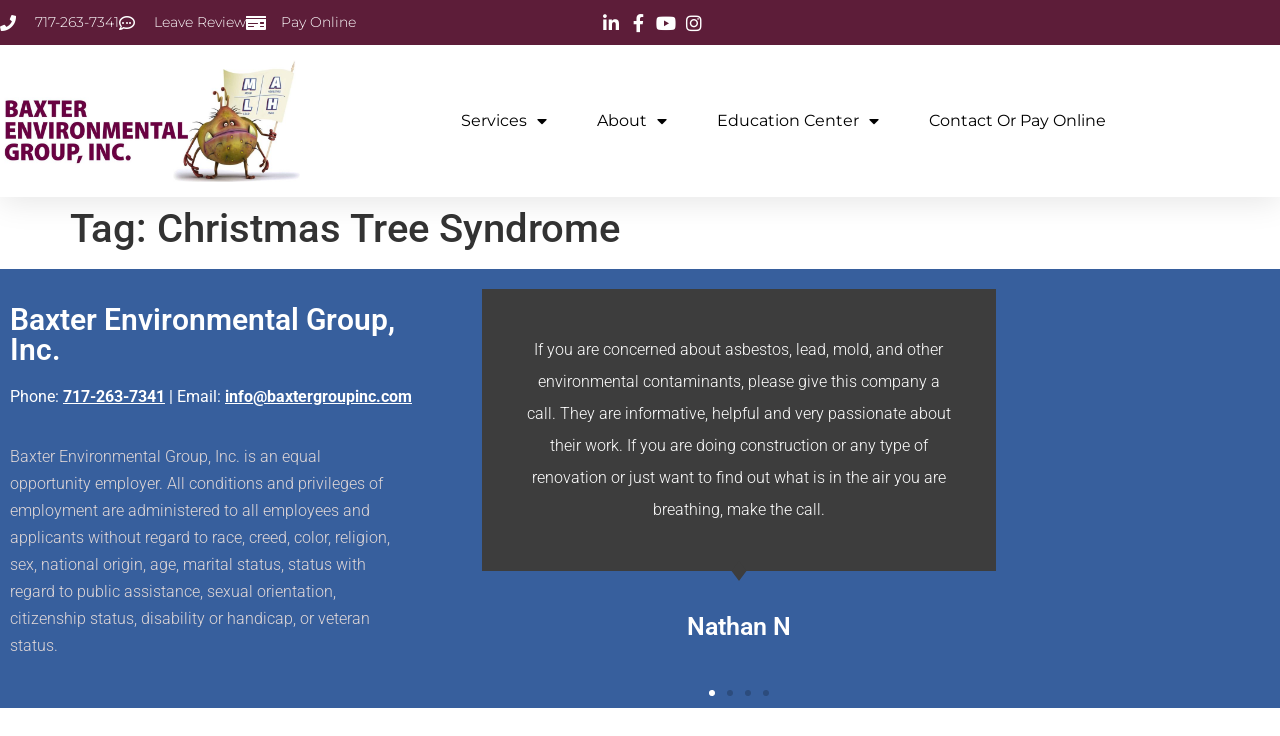

--- FILE ---
content_type: text/html; charset=UTF-8
request_url: https://baxtergroupinc.com/tag/christmas-tree-syndrome/
body_size: 21596
content:
<!doctype html>
<html lang="en-US">
<head>
	<meta charset="UTF-8">
<script>
var gform;gform||(document.addEventListener("gform_main_scripts_loaded",function(){gform.scriptsLoaded=!0}),document.addEventListener("gform/theme/scripts_loaded",function(){gform.themeScriptsLoaded=!0}),window.addEventListener("DOMContentLoaded",function(){gform.domLoaded=!0}),gform={domLoaded:!1,scriptsLoaded:!1,themeScriptsLoaded:!1,isFormEditor:()=>"function"==typeof InitializeEditor,callIfLoaded:function(o){return!(!gform.domLoaded||!gform.scriptsLoaded||!gform.themeScriptsLoaded&&!gform.isFormEditor()||(gform.isFormEditor()&&console.warn("The use of gform.initializeOnLoaded() is deprecated in the form editor context and will be removed in Gravity Forms 3.1."),o(),0))},initializeOnLoaded:function(o){gform.callIfLoaded(o)||(document.addEventListener("gform_main_scripts_loaded",()=>{gform.scriptsLoaded=!0,gform.callIfLoaded(o)}),document.addEventListener("gform/theme/scripts_loaded",()=>{gform.themeScriptsLoaded=!0,gform.callIfLoaded(o)}),window.addEventListener("DOMContentLoaded",()=>{gform.domLoaded=!0,gform.callIfLoaded(o)}))},hooks:{action:{},filter:{}},addAction:function(o,r,e,t){gform.addHook("action",o,r,e,t)},addFilter:function(o,r,e,t){gform.addHook("filter",o,r,e,t)},doAction:function(o){gform.doHook("action",o,arguments)},applyFilters:function(o){return gform.doHook("filter",o,arguments)},removeAction:function(o,r){gform.removeHook("action",o,r)},removeFilter:function(o,r,e){gform.removeHook("filter",o,r,e)},addHook:function(o,r,e,t,n){null==gform.hooks[o][r]&&(gform.hooks[o][r]=[]);var d=gform.hooks[o][r];null==n&&(n=r+"_"+d.length),gform.hooks[o][r].push({tag:n,callable:e,priority:t=null==t?10:t})},doHook:function(r,o,e){var t;if(e=Array.prototype.slice.call(e,1),null!=gform.hooks[r][o]&&((o=gform.hooks[r][o]).sort(function(o,r){return o.priority-r.priority}),o.forEach(function(o){"function"!=typeof(t=o.callable)&&(t=window[t]),"action"==r?t.apply(null,e):e[0]=t.apply(null,e)})),"filter"==r)return e[0]},removeHook:function(o,r,t,n){var e;null!=gform.hooks[o][r]&&(e=(e=gform.hooks[o][r]).filter(function(o,r,e){return!!(null!=n&&n!=o.tag||null!=t&&t!=o.priority)}),gform.hooks[o][r]=e)}});
</script>

	<meta name="viewport" content="width=device-width, initial-scale=1">
	<link rel="profile" href="https://gmpg.org/xfn/11">
	<meta name='robots' content='index, follow, max-image-preview:large, max-snippet:-1, max-video-preview:-1' />

	<!-- This site is optimized with the Yoast SEO Premium plugin v23.5 (Yoast SEO v26.8) - https://yoast.com/product/yoast-seo-premium-wordpress/ -->
	<title>Christmas Tree Syndrome Archives - Baxter Environmental Group, Inc.</title>
	<link rel="canonical" href="https://baxtergroupinc.com/tag/christmas-tree-syndrome/" />
	<meta property="og:locale" content="en_US" />
	<meta property="og:type" content="article" />
	<meta property="og:title" content="Christmas Tree Syndrome Archives" />
	<meta property="og:url" content="https://baxtergroupinc.com/tag/christmas-tree-syndrome/" />
	<meta property="og:site_name" content="Baxter Environmental Group, Inc." />
	<meta name="twitter:card" content="summary_large_image" />
	<script type="application/ld+json" class="yoast-schema-graph">{"@context":"https://schema.org","@graph":[{"@type":"CollectionPage","@id":"https://baxtergroupinc.com/tag/christmas-tree-syndrome/","url":"https://baxtergroupinc.com/tag/christmas-tree-syndrome/","name":"Christmas Tree Syndrome Archives - Baxter Environmental Group, Inc.","isPartOf":{"@id":"https://baxtergroupinc.com/#website"},"breadcrumb":{"@id":"https://baxtergroupinc.com/tag/christmas-tree-syndrome/#breadcrumb"},"inLanguage":"en-US"},{"@type":"BreadcrumbList","@id":"https://baxtergroupinc.com/tag/christmas-tree-syndrome/#breadcrumb","itemListElement":[{"@type":"ListItem","position":1,"name":"Home","item":"https://baxtergroupinc.com/"},{"@type":"ListItem","position":2,"name":"Christmas Tree Syndrome"}]},{"@type":"WebSite","@id":"https://baxtergroupinc.com/#website","url":"https://baxtergroupinc.com/","name":"Baxter Environmental Group, Inc.","description":"","publisher":{"@id":"https://baxtergroupinc.com/#organization"},"potentialAction":[{"@type":"SearchAction","target":{"@type":"EntryPoint","urlTemplate":"https://baxtergroupinc.com/?s={search_term_string}"},"query-input":{"@type":"PropertyValueSpecification","valueRequired":true,"valueName":"search_term_string"}}],"inLanguage":"en-US"},{"@type":"Organization","@id":"https://baxtergroupinc.com/#organization","name":"Baxter Environmental Group, Inc.","url":"https://baxtergroupinc.com/","logo":{"@type":"ImageObject","inLanguage":"en-US","@id":"https://baxtergroupinc.com/#/schema/logo/image/","url":"https://baxtergroupinc.com/wp-content/uploads/2017/05/Baxter-Bug-and-logo-e1494847791968.png","contentUrl":"https://baxtergroupinc.com/wp-content/uploads/2017/05/Baxter-Bug-and-logo-e1494847791968.png","width":122,"height":146,"caption":"Baxter Environmental Group, Inc."},"image":{"@id":"https://baxtergroupinc.com/#/schema/logo/image/"},"sameAs":["https://www.facebook.com/BaxterGroupInc/","https://www.instagram.com/baxtergroupinc/","https://www.linkedin.com/company/baxter-group-inc-/","https://www.youtube.com/channel/UC1CHrEhfiDsw0sF5UqQDZjA?view_as=subscriber"],"description":"Baxter Environmental Group provides environmental testing and remediation services, specializing in asbestos, mold, and lead removal. They also offer HVAC cleaning, disinfecting, and basement waterproofing for residential, commercial, and government clients in Pennsylvania, Maryland, and West Virginia. Their mission is to create healthier indoor environments through expert hazard identification and remediation.","email":"info@baxtergroupinc.com","telephone":"7172637341","legalName":"Baxter Environmental Group, Inc.","naics":"562910"}]}</script>
	<!-- / Yoast SEO Premium plugin. -->


<link rel="alternate" type="application/rss+xml" title="Baxter Environmental Group, Inc. &raquo; Feed" href="https://baxtergroupinc.com/feed/" />
<link rel="alternate" type="application/rss+xml" title="Baxter Environmental Group, Inc. &raquo; Comments Feed" href="https://baxtergroupinc.com/comments/feed/" />
<link rel="alternate" type="application/rss+xml" title="Baxter Environmental Group, Inc. &raquo; Christmas Tree Syndrome Tag Feed" href="https://baxtergroupinc.com/tag/christmas-tree-syndrome/feed/" />
<style id='wp-img-auto-sizes-contain-inline-css'>
img:is([sizes=auto i],[sizes^="auto," i]){contain-intrinsic-size:3000px 1500px}
/*# sourceURL=wp-img-auto-sizes-contain-inline-css */
</style>
<style id='wp-emoji-styles-inline-css'>

	img.wp-smiley, img.emoji {
		display: inline !important;
		border: none !important;
		box-shadow: none !important;
		height: 1em !important;
		width: 1em !important;
		margin: 0 0.07em !important;
		vertical-align: -0.1em !important;
		background: none !important;
		padding: 0 !important;
	}
/*# sourceURL=wp-emoji-styles-inline-css */
</style>
<link rel='stylesheet' id='wp-block-library-css' href='https://baxtergroupinc.com/wp-includes/css/dist/block-library/style.min.css?ver=6.9' media='all' />
<style id='global-styles-inline-css'>
:root{--wp--preset--aspect-ratio--square: 1;--wp--preset--aspect-ratio--4-3: 4/3;--wp--preset--aspect-ratio--3-4: 3/4;--wp--preset--aspect-ratio--3-2: 3/2;--wp--preset--aspect-ratio--2-3: 2/3;--wp--preset--aspect-ratio--16-9: 16/9;--wp--preset--aspect-ratio--9-16: 9/16;--wp--preset--color--black: #000000;--wp--preset--color--cyan-bluish-gray: #abb8c3;--wp--preset--color--white: #ffffff;--wp--preset--color--pale-pink: #f78da7;--wp--preset--color--vivid-red: #cf2e2e;--wp--preset--color--luminous-vivid-orange: #ff6900;--wp--preset--color--luminous-vivid-amber: #fcb900;--wp--preset--color--light-green-cyan: #7bdcb5;--wp--preset--color--vivid-green-cyan: #00d084;--wp--preset--color--pale-cyan-blue: #8ed1fc;--wp--preset--color--vivid-cyan-blue: #0693e3;--wp--preset--color--vivid-purple: #9b51e0;--wp--preset--gradient--vivid-cyan-blue-to-vivid-purple: linear-gradient(135deg,rgb(6,147,227) 0%,rgb(155,81,224) 100%);--wp--preset--gradient--light-green-cyan-to-vivid-green-cyan: linear-gradient(135deg,rgb(122,220,180) 0%,rgb(0,208,130) 100%);--wp--preset--gradient--luminous-vivid-amber-to-luminous-vivid-orange: linear-gradient(135deg,rgb(252,185,0) 0%,rgb(255,105,0) 100%);--wp--preset--gradient--luminous-vivid-orange-to-vivid-red: linear-gradient(135deg,rgb(255,105,0) 0%,rgb(207,46,46) 100%);--wp--preset--gradient--very-light-gray-to-cyan-bluish-gray: linear-gradient(135deg,rgb(238,238,238) 0%,rgb(169,184,195) 100%);--wp--preset--gradient--cool-to-warm-spectrum: linear-gradient(135deg,rgb(74,234,220) 0%,rgb(151,120,209) 20%,rgb(207,42,186) 40%,rgb(238,44,130) 60%,rgb(251,105,98) 80%,rgb(254,248,76) 100%);--wp--preset--gradient--blush-light-purple: linear-gradient(135deg,rgb(255,206,236) 0%,rgb(152,150,240) 100%);--wp--preset--gradient--blush-bordeaux: linear-gradient(135deg,rgb(254,205,165) 0%,rgb(254,45,45) 50%,rgb(107,0,62) 100%);--wp--preset--gradient--luminous-dusk: linear-gradient(135deg,rgb(255,203,112) 0%,rgb(199,81,192) 50%,rgb(65,88,208) 100%);--wp--preset--gradient--pale-ocean: linear-gradient(135deg,rgb(255,245,203) 0%,rgb(182,227,212) 50%,rgb(51,167,181) 100%);--wp--preset--gradient--electric-grass: linear-gradient(135deg,rgb(202,248,128) 0%,rgb(113,206,126) 100%);--wp--preset--gradient--midnight: linear-gradient(135deg,rgb(2,3,129) 0%,rgb(40,116,252) 100%);--wp--preset--font-size--small: 13px;--wp--preset--font-size--medium: 20px;--wp--preset--font-size--large: 36px;--wp--preset--font-size--x-large: 42px;--wp--preset--spacing--20: 0.44rem;--wp--preset--spacing--30: 0.67rem;--wp--preset--spacing--40: 1rem;--wp--preset--spacing--50: 1.5rem;--wp--preset--spacing--60: 2.25rem;--wp--preset--spacing--70: 3.38rem;--wp--preset--spacing--80: 5.06rem;--wp--preset--shadow--natural: 6px 6px 9px rgba(0, 0, 0, 0.2);--wp--preset--shadow--deep: 12px 12px 50px rgba(0, 0, 0, 0.4);--wp--preset--shadow--sharp: 6px 6px 0px rgba(0, 0, 0, 0.2);--wp--preset--shadow--outlined: 6px 6px 0px -3px rgb(255, 255, 255), 6px 6px rgb(0, 0, 0);--wp--preset--shadow--crisp: 6px 6px 0px rgb(0, 0, 0);}:root { --wp--style--global--content-size: 800px;--wp--style--global--wide-size: 1200px; }:where(body) { margin: 0; }.wp-site-blocks > .alignleft { float: left; margin-right: 2em; }.wp-site-blocks > .alignright { float: right; margin-left: 2em; }.wp-site-blocks > .aligncenter { justify-content: center; margin-left: auto; margin-right: auto; }:where(.wp-site-blocks) > * { margin-block-start: 24px; margin-block-end: 0; }:where(.wp-site-blocks) > :first-child { margin-block-start: 0; }:where(.wp-site-blocks) > :last-child { margin-block-end: 0; }:root { --wp--style--block-gap: 24px; }:root :where(.is-layout-flow) > :first-child{margin-block-start: 0;}:root :where(.is-layout-flow) > :last-child{margin-block-end: 0;}:root :where(.is-layout-flow) > *{margin-block-start: 24px;margin-block-end: 0;}:root :where(.is-layout-constrained) > :first-child{margin-block-start: 0;}:root :where(.is-layout-constrained) > :last-child{margin-block-end: 0;}:root :where(.is-layout-constrained) > *{margin-block-start: 24px;margin-block-end: 0;}:root :where(.is-layout-flex){gap: 24px;}:root :where(.is-layout-grid){gap: 24px;}.is-layout-flow > .alignleft{float: left;margin-inline-start: 0;margin-inline-end: 2em;}.is-layout-flow > .alignright{float: right;margin-inline-start: 2em;margin-inline-end: 0;}.is-layout-flow > .aligncenter{margin-left: auto !important;margin-right: auto !important;}.is-layout-constrained > .alignleft{float: left;margin-inline-start: 0;margin-inline-end: 2em;}.is-layout-constrained > .alignright{float: right;margin-inline-start: 2em;margin-inline-end: 0;}.is-layout-constrained > .aligncenter{margin-left: auto !important;margin-right: auto !important;}.is-layout-constrained > :where(:not(.alignleft):not(.alignright):not(.alignfull)){max-width: var(--wp--style--global--content-size);margin-left: auto !important;margin-right: auto !important;}.is-layout-constrained > .alignwide{max-width: var(--wp--style--global--wide-size);}body .is-layout-flex{display: flex;}.is-layout-flex{flex-wrap: wrap;align-items: center;}.is-layout-flex > :is(*, div){margin: 0;}body .is-layout-grid{display: grid;}.is-layout-grid > :is(*, div){margin: 0;}body{padding-top: 0px;padding-right: 0px;padding-bottom: 0px;padding-left: 0px;}a:where(:not(.wp-element-button)){text-decoration: underline;}:root :where(.wp-element-button, .wp-block-button__link){background-color: #32373c;border-width: 0;color: #fff;font-family: inherit;font-size: inherit;font-style: inherit;font-weight: inherit;letter-spacing: inherit;line-height: inherit;padding-top: calc(0.667em + 2px);padding-right: calc(1.333em + 2px);padding-bottom: calc(0.667em + 2px);padding-left: calc(1.333em + 2px);text-decoration: none;text-transform: inherit;}.has-black-color{color: var(--wp--preset--color--black) !important;}.has-cyan-bluish-gray-color{color: var(--wp--preset--color--cyan-bluish-gray) !important;}.has-white-color{color: var(--wp--preset--color--white) !important;}.has-pale-pink-color{color: var(--wp--preset--color--pale-pink) !important;}.has-vivid-red-color{color: var(--wp--preset--color--vivid-red) !important;}.has-luminous-vivid-orange-color{color: var(--wp--preset--color--luminous-vivid-orange) !important;}.has-luminous-vivid-amber-color{color: var(--wp--preset--color--luminous-vivid-amber) !important;}.has-light-green-cyan-color{color: var(--wp--preset--color--light-green-cyan) !important;}.has-vivid-green-cyan-color{color: var(--wp--preset--color--vivid-green-cyan) !important;}.has-pale-cyan-blue-color{color: var(--wp--preset--color--pale-cyan-blue) !important;}.has-vivid-cyan-blue-color{color: var(--wp--preset--color--vivid-cyan-blue) !important;}.has-vivid-purple-color{color: var(--wp--preset--color--vivid-purple) !important;}.has-black-background-color{background-color: var(--wp--preset--color--black) !important;}.has-cyan-bluish-gray-background-color{background-color: var(--wp--preset--color--cyan-bluish-gray) !important;}.has-white-background-color{background-color: var(--wp--preset--color--white) !important;}.has-pale-pink-background-color{background-color: var(--wp--preset--color--pale-pink) !important;}.has-vivid-red-background-color{background-color: var(--wp--preset--color--vivid-red) !important;}.has-luminous-vivid-orange-background-color{background-color: var(--wp--preset--color--luminous-vivid-orange) !important;}.has-luminous-vivid-amber-background-color{background-color: var(--wp--preset--color--luminous-vivid-amber) !important;}.has-light-green-cyan-background-color{background-color: var(--wp--preset--color--light-green-cyan) !important;}.has-vivid-green-cyan-background-color{background-color: var(--wp--preset--color--vivid-green-cyan) !important;}.has-pale-cyan-blue-background-color{background-color: var(--wp--preset--color--pale-cyan-blue) !important;}.has-vivid-cyan-blue-background-color{background-color: var(--wp--preset--color--vivid-cyan-blue) !important;}.has-vivid-purple-background-color{background-color: var(--wp--preset--color--vivid-purple) !important;}.has-black-border-color{border-color: var(--wp--preset--color--black) !important;}.has-cyan-bluish-gray-border-color{border-color: var(--wp--preset--color--cyan-bluish-gray) !important;}.has-white-border-color{border-color: var(--wp--preset--color--white) !important;}.has-pale-pink-border-color{border-color: var(--wp--preset--color--pale-pink) !important;}.has-vivid-red-border-color{border-color: var(--wp--preset--color--vivid-red) !important;}.has-luminous-vivid-orange-border-color{border-color: var(--wp--preset--color--luminous-vivid-orange) !important;}.has-luminous-vivid-amber-border-color{border-color: var(--wp--preset--color--luminous-vivid-amber) !important;}.has-light-green-cyan-border-color{border-color: var(--wp--preset--color--light-green-cyan) !important;}.has-vivid-green-cyan-border-color{border-color: var(--wp--preset--color--vivid-green-cyan) !important;}.has-pale-cyan-blue-border-color{border-color: var(--wp--preset--color--pale-cyan-blue) !important;}.has-vivid-cyan-blue-border-color{border-color: var(--wp--preset--color--vivid-cyan-blue) !important;}.has-vivid-purple-border-color{border-color: var(--wp--preset--color--vivid-purple) !important;}.has-vivid-cyan-blue-to-vivid-purple-gradient-background{background: var(--wp--preset--gradient--vivid-cyan-blue-to-vivid-purple) !important;}.has-light-green-cyan-to-vivid-green-cyan-gradient-background{background: var(--wp--preset--gradient--light-green-cyan-to-vivid-green-cyan) !important;}.has-luminous-vivid-amber-to-luminous-vivid-orange-gradient-background{background: var(--wp--preset--gradient--luminous-vivid-amber-to-luminous-vivid-orange) !important;}.has-luminous-vivid-orange-to-vivid-red-gradient-background{background: var(--wp--preset--gradient--luminous-vivid-orange-to-vivid-red) !important;}.has-very-light-gray-to-cyan-bluish-gray-gradient-background{background: var(--wp--preset--gradient--very-light-gray-to-cyan-bluish-gray) !important;}.has-cool-to-warm-spectrum-gradient-background{background: var(--wp--preset--gradient--cool-to-warm-spectrum) !important;}.has-blush-light-purple-gradient-background{background: var(--wp--preset--gradient--blush-light-purple) !important;}.has-blush-bordeaux-gradient-background{background: var(--wp--preset--gradient--blush-bordeaux) !important;}.has-luminous-dusk-gradient-background{background: var(--wp--preset--gradient--luminous-dusk) !important;}.has-pale-ocean-gradient-background{background: var(--wp--preset--gradient--pale-ocean) !important;}.has-electric-grass-gradient-background{background: var(--wp--preset--gradient--electric-grass) !important;}.has-midnight-gradient-background{background: var(--wp--preset--gradient--midnight) !important;}.has-small-font-size{font-size: var(--wp--preset--font-size--small) !important;}.has-medium-font-size{font-size: var(--wp--preset--font-size--medium) !important;}.has-large-font-size{font-size: var(--wp--preset--font-size--large) !important;}.has-x-large-font-size{font-size: var(--wp--preset--font-size--x-large) !important;}
:root :where(.wp-block-pullquote){font-size: 1.5em;line-height: 1.6;}
/*# sourceURL=global-styles-inline-css */
</style>
<link data-minify="1" rel='stylesheet' id='hello-elementor-css' href='https://baxtergroupinc.com/wp-content/cache/min/1/wp-content/themes/hello-elementor/assets/css/reset.css?ver=1769455199' media='all' />
<link data-minify="1" rel='stylesheet' id='hello-elementor-theme-style-css' href='https://baxtergroupinc.com/wp-content/cache/min/1/wp-content/themes/hello-elementor/assets/css/theme.css?ver=1769455199' media='all' />
<link data-minify="1" rel='stylesheet' id='hello-elementor-header-footer-css' href='https://baxtergroupinc.com/wp-content/cache/min/1/wp-content/themes/hello-elementor/assets/css/header-footer.css?ver=1769455199' media='all' />
<link rel='stylesheet' id='elementor-frontend-css' href='https://baxtergroupinc.com/wp-content/plugins/elementor/assets/css/frontend.min.css?ver=3.34.1' media='all' />
<link rel='stylesheet' id='elementor-post-6962-css' href='https://baxtergroupinc.com/wp-content/uploads/elementor/css/post-6962.css?ver=1769455199' media='all' />
<link rel='stylesheet' id='widget-icon-list-css' href='https://baxtergroupinc.com/wp-content/plugins/elementor/assets/css/widget-icon-list.min.css?ver=3.34.1' media='all' />
<link rel='stylesheet' id='widget-image-css' href='https://baxtergroupinc.com/wp-content/plugins/elementor/assets/css/widget-image.min.css?ver=3.34.1' media='all' />
<link rel='stylesheet' id='widget-nav-menu-css' href='https://baxtergroupinc.com/wp-content/plugins/elementor-pro/assets/css/widget-nav-menu.min.css?ver=3.34.0' media='all' />
<link rel='stylesheet' id='e-sticky-css' href='https://baxtergroupinc.com/wp-content/plugins/elementor-pro/assets/css/modules/sticky.min.css?ver=3.34.0' media='all' />
<link rel='stylesheet' id='widget-heading-css' href='https://baxtergroupinc.com/wp-content/plugins/elementor/assets/css/widget-heading.min.css?ver=3.34.1' media='all' />
<link data-minify="1" rel='stylesheet' id='swiper-css' href='https://baxtergroupinc.com/wp-content/cache/min/1/wp-content/plugins/elementor/assets/lib/swiper/v8/css/swiper.min.css?ver=1769455199' media='all' />
<link rel='stylesheet' id='e-swiper-css' href='https://baxtergroupinc.com/wp-content/plugins/elementor/assets/css/conditionals/e-swiper.min.css?ver=3.34.1' media='all' />
<link rel='stylesheet' id='widget-testimonial-carousel-css' href='https://baxtergroupinc.com/wp-content/plugins/elementor-pro/assets/css/widget-testimonial-carousel.min.css?ver=3.34.0' media='all' />
<link rel='stylesheet' id='widget-carousel-module-base-css' href='https://baxtergroupinc.com/wp-content/plugins/elementor-pro/assets/css/widget-carousel-module-base.min.css?ver=3.34.0' media='all' />
<link data-minify="1" rel='stylesheet' id='elementor-icons-css' href='https://baxtergroupinc.com/wp-content/cache/min/1/wp-content/plugins/elementor/assets/lib/eicons/css/elementor-icons.min.css?ver=1769455199' media='all' />
<link rel='stylesheet' id='elementor-post-6964-css' href='https://baxtergroupinc.com/wp-content/uploads/elementor/css/post-6964.css?ver=1769455199' media='all' />
<link rel='stylesheet' id='elementor-post-6971-css' href='https://baxtergroupinc.com/wp-content/uploads/elementor/css/post-6971.css?ver=1769455199' media='all' />
<link data-minify="1" rel='stylesheet' id='elementor-gf-local-roboto-css' href='https://baxtergroupinc.com/wp-content/cache/min/1/wp-content/uploads/elementor/google-fonts/css/roboto.css?ver=1769455199' media='all' />
<link data-minify="1" rel='stylesheet' id='elementor-gf-local-robotoslab-css' href='https://baxtergroupinc.com/wp-content/cache/min/1/wp-content/uploads/elementor/google-fonts/css/robotoslab.css?ver=1769455199' media='all' />
<link data-minify="1" rel='stylesheet' id='elementor-gf-local-montserrat-css' href='https://baxtergroupinc.com/wp-content/cache/min/1/wp-content/uploads/elementor/google-fonts/css/montserrat.css?ver=1769455199' media='all' />
<link rel='stylesheet' id='elementor-icons-shared-0-css' href='https://baxtergroupinc.com/wp-content/plugins/elementor/assets/lib/font-awesome/css/fontawesome.min.css?ver=5.15.3' media='all' />
<link data-minify="1" rel='stylesheet' id='elementor-icons-fa-solid-css' href='https://baxtergroupinc.com/wp-content/cache/min/1/wp-content/plugins/elementor/assets/lib/font-awesome/css/solid.min.css?ver=1769455199' media='all' />
<link data-minify="1" rel='stylesheet' id='elementor-icons-fa-regular-css' href='https://baxtergroupinc.com/wp-content/cache/min/1/wp-content/plugins/elementor/assets/lib/font-awesome/css/regular.min.css?ver=1769455199' media='all' />
<link data-minify="1" rel='stylesheet' id='elementor-icons-fa-brands-css' href='https://baxtergroupinc.com/wp-content/cache/min/1/wp-content/plugins/elementor/assets/lib/font-awesome/css/brands.min.css?ver=1769455199' media='all' />
<script src="https://baxtergroupinc.com/wp-includes/js/jquery/jquery.min.js?ver=3.7.1" id="jquery-core-js" defer></script>
<script src="https://baxtergroupinc.com/wp-includes/js/jquery/jquery-migrate.min.js?ver=3.4.1" id="jquery-migrate-js" defer></script>
<link rel="https://api.w.org/" href="https://baxtergroupinc.com/wp-json/" /><link rel="alternate" title="JSON" type="application/json" href="https://baxtergroupinc.com/wp-json/wp/v2/tags/364" /><link rel="EditURI" type="application/rsd+xml" title="RSD" href="https://baxtergroupinc.com/xmlrpc.php?rsd" />
<meta name="generator" content="WordPress 6.9" />
<!-- Google Tag Manager -->
<script>(function(w,d,s,l,i){w[l]=w[l]||[];w[l].push({'gtm.start':

new Date().getTime(),event:'gtm.js'});var f=d.getElementsByTagName(s)[0],

j=d.createElement(s),dl=l!='dataLayer'?'&l='+l:'';j.async=true;j.src=

'https://www.googletagmanager.com/gtm.js?id='+i+dl;f.parentNode.insertBefore(j,f);

})(window,document,'script','dataLayer','GTM-KWRS993X');</script>
<!-- End Google Tag Manager -->
<meta name="generator" content="Elementor 3.34.1; features: additional_custom_breakpoints; settings: css_print_method-external, google_font-enabled, font_display-auto">
			<style>
				.e-con.e-parent:nth-of-type(n+4):not(.e-lazyloaded):not(.e-no-lazyload),
				.e-con.e-parent:nth-of-type(n+4):not(.e-lazyloaded):not(.e-no-lazyload) * {
					background-image: none !important;
				}
				@media screen and (max-height: 1024px) {
					.e-con.e-parent:nth-of-type(n+3):not(.e-lazyloaded):not(.e-no-lazyload),
					.e-con.e-parent:nth-of-type(n+3):not(.e-lazyloaded):not(.e-no-lazyload) * {
						background-image: none !important;
					}
				}
				@media screen and (max-height: 640px) {
					.e-con.e-parent:nth-of-type(n+2):not(.e-lazyloaded):not(.e-no-lazyload),
					.e-con.e-parent:nth-of-type(n+2):not(.e-lazyloaded):not(.e-no-lazyload) * {
						background-image: none !important;
					}
				}
			</style>
			<link rel="icon" href="https://baxtergroupinc.com/wp-content/uploads/2021/01/cropped-BaxterIcon-copy-32x32.png" sizes="32x32" />
<link rel="icon" href="https://baxtergroupinc.com/wp-content/uploads/2021/01/cropped-BaxterIcon-copy-192x192.png" sizes="192x192" />
<link rel="apple-touch-icon" href="https://baxtergroupinc.com/wp-content/uploads/2021/01/cropped-BaxterIcon-copy-180x180.png" />
<meta name="msapplication-TileImage" content="https://baxtergroupinc.com/wp-content/uploads/2021/01/cropped-BaxterIcon-copy-270x270.png" />
<noscript><style id="rocket-lazyload-nojs-css">.rll-youtube-player, [data-lazy-src]{display:none !important;}</style></noscript></head>
<body class="archive tag tag-christmas-tree-syndrome tag-364 wp-embed-responsive wp-theme-hello-elementor hello-elementor-default elementor-default elementor-kit-6962">

<!-- Google Tag Manager (noscript) -->
<noscript><iframe src="https://www.googletagmanager.com/ns.html?id=GTM-KWRS993X"
height="0" width="0" style="display:none;visibility:hidden"></iframe></noscript>
<!-- End Google Tag Manager (noscript) -->

<a class="skip-link screen-reader-text" href="#content">Skip to content</a>

		<header data-elementor-type="header" data-elementor-id="6964" class="elementor elementor-6964 elementor-location-header" data-elementor-post-type="elementor_library">
					<section class="elementor-section elementor-top-section elementor-element elementor-element-761d3369 elementor-section-full_width elementor-section-height-default elementor-section-height-default" data-id="761d3369" data-element_type="section" id="header_pop" data-settings="{&quot;sticky&quot;:&quot;top&quot;,&quot;sticky_on&quot;:[&quot;desktop&quot;,&quot;tablet&quot;,&quot;mobile&quot;],&quot;sticky_offset&quot;:0,&quot;sticky_effects_offset&quot;:0,&quot;sticky_anchor_link_offset&quot;:0}">
						<div class="elementor-container elementor-column-gap-default">
					<div class="elementor-column elementor-col-100 elementor-top-column elementor-element elementor-element-181c5f56" data-id="181c5f56" data-element_type="column">
			<div class="elementor-widget-wrap elementor-element-populated">
						<section class="elementor-section elementor-inner-section elementor-element elementor-element-1eaf955 elementor-reverse-mobile elementor-section-boxed elementor-section-height-default elementor-section-height-default" data-id="1eaf955" data-element_type="section" data-settings="{&quot;background_background&quot;:&quot;classic&quot;}">
						<div class="elementor-container elementor-column-gap-default">
					<div class="elementor-column elementor-col-50 elementor-inner-column elementor-element elementor-element-50924d5 elementor-hidden-phone" data-id="50924d5" data-element_type="column">
			<div class="elementor-widget-wrap elementor-element-populated">
						<div class="elementor-element elementor-element-7218c929 elementor-icon-list--layout-inline elementor-align-start elementor-mobile-align-center elementor-list-item-link-full_width elementor-widget elementor-widget-icon-list" data-id="7218c929" data-element_type="widget" data-widget_type="icon-list.default">
				<div class="elementor-widget-container">
							<ul class="elementor-icon-list-items elementor-inline-items">
							<li class="elementor-icon-list-item elementor-inline-item">
											<a href="tel:717-263-7341">

												<span class="elementor-icon-list-icon">
							<i aria-hidden="true" class="fas fa-phone"></i>						</span>
										<span class="elementor-icon-list-text">717-263-7341</span>
											</a>
									</li>
								<li class="elementor-icon-list-item elementor-inline-item">
											<a href="https://www.google.com/search?q=baxter+group+inc.+chambersburg+pa&#038;rlz=1C1RUCY_enUS732US732&#038;oq=baxter+gr&#038;aqs=chrome.0.69i59j69i61j69i60l2j69i57j69i59.10200j0j7&#038;sourceid=chrome&#038;ie=UTF-8#lrd=0x89c99c3a3444d6cd:0x8c086b0714331c9e,3,,,">

												<span class="elementor-icon-list-icon">
							<i aria-hidden="true" class="far fa-comment-dots"></i>						</span>
										<span class="elementor-icon-list-text">Leave Review</span>
											</a>
									</li>
								<li class="elementor-icon-list-item elementor-inline-item">
											<a href="https://collectcheckout.com/r/l69r2">

												<span class="elementor-icon-list-icon">
							<i aria-hidden="true" class="fas fa-money-check"></i>						</span>
										<span class="elementor-icon-list-text">Pay Online</span>
											</a>
									</li>
						</ul>
						</div>
				</div>
					</div>
		</div>
				<div class="elementor-column elementor-col-50 elementor-inner-column elementor-element elementor-element-64ebd5fb" data-id="64ebd5fb" data-element_type="column">
			<div class="elementor-widget-wrap elementor-element-populated">
						<div class="elementor-element elementor-element-38d30483 elementor-icon-list--layout-inline elementor-align-end elementor-mobile-align-start elementor-list-item-link-full_width elementor-widget elementor-widget-icon-list" data-id="38d30483" data-element_type="widget" data-widget_type="icon-list.default">
				<div class="elementor-widget-container">
							<ul class="elementor-icon-list-items elementor-inline-items">
							<li class="elementor-icon-list-item elementor-inline-item">
											<a href="https://www.linkedin.com/company/baxter-group-inc-?trk=tyah&#038;trkInfo=clickedVertical%3Acompany%2CclickedEntityId%3A2911056%2Cidx%3A3-3-6%2CtarId%3A1483308343857%2Ctas%3Abaxter%20group" target="_blank">

												<span class="elementor-icon-list-icon">
							<i aria-hidden="true" class="fab fa-linkedin-in"></i>						</span>
										<span class="elementor-icon-list-text"></span>
											</a>
									</li>
								<li class="elementor-icon-list-item elementor-inline-item">
											<a href="https://www.facebook.com/BaxterGroupInc" target="_blank">

												<span class="elementor-icon-list-icon">
							<i aria-hidden="true" class="fab fa-facebook-f"></i>						</span>
										<span class="elementor-icon-list-text"></span>
											</a>
									</li>
								<li class="elementor-icon-list-item elementor-inline-item">
											<a href="https://www.youtube.com/channel/UCkPX9N6neJEKL-1M3PB5W-g" target="_blank">

												<span class="elementor-icon-list-icon">
							<i aria-hidden="true" class="fab fa-youtube"></i>						</span>
										<span class="elementor-icon-list-text"></span>
											</a>
									</li>
								<li class="elementor-icon-list-item elementor-inline-item">
											<a href="https://www.instagram.com/baxtergroupinc/" target="_blank">

												<span class="elementor-icon-list-icon">
							<i aria-hidden="true" class="fab fa-instagram"></i>						</span>
										<span class="elementor-icon-list-text"></span>
											</a>
									</li>
						</ul>
						</div>
				</div>
					</div>
		</div>
					</div>
		</section>
				<section class="elementor-section elementor-inner-section elementor-element elementor-element-3d958721 elementor-section-boxed elementor-section-height-default elementor-section-height-default" data-id="3d958721" data-element_type="section" data-settings="{&quot;background_background&quot;:&quot;classic&quot;}">
						<div class="elementor-container elementor-column-gap-default">
					<div class="elementor-column elementor-col-50 elementor-inner-column elementor-element elementor-element-248f8186" data-id="248f8186" data-element_type="column">
			<div class="elementor-widget-wrap elementor-element-populated">
						<div class="elementor-element elementor-element-61d16f78 elementor-widget elementor-widget-image" data-id="61d16f78" data-element_type="widget" data-widget_type="image.default">
				<div class="elementor-widget-container">
																<a href="https://baxtergroupinc.com">
							<img fetchpriority="high" width="800" height="327" src="data:image/svg+xml,%3Csvg%20xmlns='http://www.w3.org/2000/svg'%20viewBox='0%200%20800%20327'%3E%3C/svg%3E" class="attachment-large size-large wp-image-10236" alt="" data-lazy-srcset="https://baxtergroupinc.com/wp-content/uploads/2022/02/BEG-Logotype-Bug-Shadow-Flag-2025-Custom-1-min-scaled-e1747323725359-1024x418.jpg 1024w, https://baxtergroupinc.com/wp-content/uploads/2022/02/BEG-Logotype-Bug-Shadow-Flag-2025-Custom-1-min-scaled-e1747323725359-300x122.jpg 300w, https://baxtergroupinc.com/wp-content/uploads/2022/02/BEG-Logotype-Bug-Shadow-Flag-2025-Custom-1-min-scaled-e1747323725359-768x314.jpg 768w, https://baxtergroupinc.com/wp-content/uploads/2022/02/BEG-Logotype-Bug-Shadow-Flag-2025-Custom-1-min-scaled-e1747323725359-1536x627.jpg 1536w, https://baxtergroupinc.com/wp-content/uploads/2022/02/BEG-Logotype-Bug-Shadow-Flag-2025-Custom-1-min-scaled-e1747323725359-2048x836.jpg 2048w" data-lazy-sizes="(max-width: 800px) 100vw, 800px" data-lazy-src="https://baxtergroupinc.com/wp-content/uploads/2022/02/BEG-Logotype-Bug-Shadow-Flag-2025-Custom-1-min-scaled-e1747323725359-1024x418.jpg" /><noscript><img fetchpriority="high" width="800" height="327" src="https://baxtergroupinc.com/wp-content/uploads/2022/02/BEG-Logotype-Bug-Shadow-Flag-2025-Custom-1-min-scaled-e1747323725359-1024x418.jpg" class="attachment-large size-large wp-image-10236" alt="" srcset="https://baxtergroupinc.com/wp-content/uploads/2022/02/BEG-Logotype-Bug-Shadow-Flag-2025-Custom-1-min-scaled-e1747323725359-1024x418.jpg 1024w, https://baxtergroupinc.com/wp-content/uploads/2022/02/BEG-Logotype-Bug-Shadow-Flag-2025-Custom-1-min-scaled-e1747323725359-300x122.jpg 300w, https://baxtergroupinc.com/wp-content/uploads/2022/02/BEG-Logotype-Bug-Shadow-Flag-2025-Custom-1-min-scaled-e1747323725359-768x314.jpg 768w, https://baxtergroupinc.com/wp-content/uploads/2022/02/BEG-Logotype-Bug-Shadow-Flag-2025-Custom-1-min-scaled-e1747323725359-1536x627.jpg 1536w, https://baxtergroupinc.com/wp-content/uploads/2022/02/BEG-Logotype-Bug-Shadow-Flag-2025-Custom-1-min-scaled-e1747323725359-2048x836.jpg 2048w" sizes="(max-width: 800px) 100vw, 800px" /></noscript>								</a>
															</div>
				</div>
					</div>
		</div>
				<div class="elementor-column elementor-col-50 elementor-inner-column elementor-element elementor-element-36a3f5ac" data-id="36a3f5ac" data-element_type="column">
			<div class="elementor-widget-wrap elementor-element-populated">
						<div class="elementor-element elementor-element-1dc52a16 elementor-nav-menu__align-center elementor-nav-menu--stretch elementor-nav-menu__text-align-center elementor-nav-menu--dropdown-tablet elementor-nav-menu--toggle elementor-nav-menu--burger elementor-widget elementor-widget-nav-menu" data-id="1dc52a16" data-element_type="widget" data-settings="{&quot;full_width&quot;:&quot;stretch&quot;,&quot;layout&quot;:&quot;horizontal&quot;,&quot;submenu_icon&quot;:{&quot;value&quot;:&quot;&lt;i class=\&quot;fas fa-caret-down\&quot; aria-hidden=\&quot;true\&quot;&gt;&lt;\/i&gt;&quot;,&quot;library&quot;:&quot;fa-solid&quot;},&quot;toggle&quot;:&quot;burger&quot;}" data-widget_type="nav-menu.default">
				<div class="elementor-widget-container">
								<nav aria-label="Menu" class="elementor-nav-menu--main elementor-nav-menu__container elementor-nav-menu--layout-horizontal e--pointer-underline e--animation-fade">
				<ul id="menu-1-1dc52a16" class="elementor-nav-menu"><li class="menu-item menu-item-type-custom menu-item-object-custom menu-item-has-children menu-item-7"><a href="https://baxtergroupinc.com/services/" class="elementor-item">Services</a>
<ul class="sub-menu elementor-nav-menu--dropdown">
	<li class="menu-item menu-item-type-post_type menu-item-object-page menu-item-1154"><a href="https://baxtergroupinc.com/asbestos/" class="elementor-sub-item">Asbestos</a></li>
	<li class="menu-item menu-item-type-post_type menu-item-object-page menu-item-1153"><a href="https://baxtergroupinc.com/mold/" class="elementor-sub-item">Mold</a></li>
	<li class="menu-item menu-item-type-post_type menu-item-object-page menu-item-1152"><a href="https://baxtergroupinc.com/lead/" class="elementor-sub-item">Lead</a></li>
	<li class="menu-item menu-item-type-post_type menu-item-object-page menu-item-1211"><a href="https://baxtergroupinc.com/hvac-cleaning/" class="elementor-sub-item">HVAC Cleaning</a></li>
	<li class="menu-item menu-item-type-post_type menu-item-object-page menu-item-1209"><a href="https://baxtergroupinc.com/disinfecting-services/" class="elementor-sub-item">Disinfecting Services</a></li>
	<li class="menu-item menu-item-type-post_type menu-item-object-page menu-item-8524"><a href="https://baxtergroupinc.com/renovations/" class="elementor-sub-item">Renovations</a></li>
	<li class="menu-item menu-item-type-post_type menu-item-object-page menu-item-3754"><a href="https://baxtergroupinc.com/basement-water-control/" class="elementor-sub-item">Basement Water Control</a></li>
	<li class="menu-item menu-item-type-post_type menu-item-object-page menu-item-9211"><a href="https://baxtergroupinc.com/government-contract-work/" class="elementor-sub-item">Government Contract Work</a></li>
</ul>
</li>
<li class="menu-item menu-item-type-custom menu-item-object-custom menu-item-has-children menu-item-37"><a href="https://baxtergroupinc.com/about-the-company/" class="elementor-item">About</a>
<ul class="sub-menu elementor-nav-menu--dropdown">
	<li class="menu-item menu-item-type-post_type menu-item-object-page menu-item-1263"><a href="https://baxtergroupinc.com/about-the-company/" class="elementor-sub-item">The Company</a></li>
	<li class="menu-item menu-item-type-post_type menu-item-object-page menu-item-1318"><a href="https://baxtergroupinc.com/staff/" class="elementor-sub-item">Our Staff</a></li>
	<li class="menu-item menu-item-type-post_type menu-item-object-page menu-item-7605"><a href="https://baxtergroupinc.com/gallery-2/" class="elementor-sub-item">Gallery</a></li>
	<li class="menu-item menu-item-type-post_type menu-item-object-page menu-item-1473"><a href="https://baxtergroupinc.com/about-the-company/giving-back-to-the-community/" class="elementor-sub-item">Giving Back</a></li>
	<li class="menu-item menu-item-type-post_type menu-item-object-page menu-item-7555"><a href="https://baxtergroupinc.com/capability-statement/" class="elementor-sub-item">Capability Statement</a></li>
	<li class="menu-item menu-item-type-post_type menu-item-object-page menu-item-1298"><a href="https://baxtergroupinc.com/licenses-and-accreditation/" class="elementor-sub-item">Licenses and Affiliations</a></li>
</ul>
</li>
<li class="menu-item menu-item-type-post_type menu-item-object-page menu-item-has-children menu-item-5217"><a href="https://baxtergroupinc.com/education-center/" class="elementor-item">Education Center</a>
<ul class="sub-menu elementor-nav-menu--dropdown">
	<li class="menu-item menu-item-type-post_type menu-item-object-page menu-item-7862"><a href="https://baxtergroupinc.com/education-center/" class="elementor-sub-item">Education Center</a></li>
	<li class="menu-item menu-item-type-post_type menu-item-object-page current_page_parent menu-item-1325"><a href="https://baxtergroupinc.com/blog/" class="elementor-sub-item">Blog</a></li>
	<li class="menu-item menu-item-type-post_type menu-item-object-page menu-item-5216"><a href="https://baxtergroupinc.com/healthy/" class="elementor-sub-item">Breathe Healthy Initiative</a></li>
	<li class="menu-item menu-item-type-post_type menu-item-object-page menu-item-4021"><a href="https://baxtergroupinc.com/communityoutreach/" class="elementor-sub-item">Community Outreach</a></li>
</ul>
</li>
<li class="menu-item menu-item-type-post_type menu-item-object-page menu-item-5409"><a href="https://baxtergroupinc.com/contact-us/" class="elementor-item">Contact or Pay Online</a></li>
</ul>			</nav>
					<div class="elementor-menu-toggle" role="button" tabindex="0" aria-label="Menu Toggle" aria-expanded="false">
			<i aria-hidden="true" role="presentation" class="elementor-menu-toggle__icon--open eicon-menu-bar"></i><i aria-hidden="true" role="presentation" class="elementor-menu-toggle__icon--close eicon-close"></i>		</div>
					<nav class="elementor-nav-menu--dropdown elementor-nav-menu__container" aria-hidden="true">
				<ul id="menu-2-1dc52a16" class="elementor-nav-menu"><li class="menu-item menu-item-type-custom menu-item-object-custom menu-item-has-children menu-item-7"><a href="https://baxtergroupinc.com/services/" class="elementor-item" tabindex="-1">Services</a>
<ul class="sub-menu elementor-nav-menu--dropdown">
	<li class="menu-item menu-item-type-post_type menu-item-object-page menu-item-1154"><a href="https://baxtergroupinc.com/asbestos/" class="elementor-sub-item" tabindex="-1">Asbestos</a></li>
	<li class="menu-item menu-item-type-post_type menu-item-object-page menu-item-1153"><a href="https://baxtergroupinc.com/mold/" class="elementor-sub-item" tabindex="-1">Mold</a></li>
	<li class="menu-item menu-item-type-post_type menu-item-object-page menu-item-1152"><a href="https://baxtergroupinc.com/lead/" class="elementor-sub-item" tabindex="-1">Lead</a></li>
	<li class="menu-item menu-item-type-post_type menu-item-object-page menu-item-1211"><a href="https://baxtergroupinc.com/hvac-cleaning/" class="elementor-sub-item" tabindex="-1">HVAC Cleaning</a></li>
	<li class="menu-item menu-item-type-post_type menu-item-object-page menu-item-1209"><a href="https://baxtergroupinc.com/disinfecting-services/" class="elementor-sub-item" tabindex="-1">Disinfecting Services</a></li>
	<li class="menu-item menu-item-type-post_type menu-item-object-page menu-item-8524"><a href="https://baxtergroupinc.com/renovations/" class="elementor-sub-item" tabindex="-1">Renovations</a></li>
	<li class="menu-item menu-item-type-post_type menu-item-object-page menu-item-3754"><a href="https://baxtergroupinc.com/basement-water-control/" class="elementor-sub-item" tabindex="-1">Basement Water Control</a></li>
	<li class="menu-item menu-item-type-post_type menu-item-object-page menu-item-9211"><a href="https://baxtergroupinc.com/government-contract-work/" class="elementor-sub-item" tabindex="-1">Government Contract Work</a></li>
</ul>
</li>
<li class="menu-item menu-item-type-custom menu-item-object-custom menu-item-has-children menu-item-37"><a href="https://baxtergroupinc.com/about-the-company/" class="elementor-item" tabindex="-1">About</a>
<ul class="sub-menu elementor-nav-menu--dropdown">
	<li class="menu-item menu-item-type-post_type menu-item-object-page menu-item-1263"><a href="https://baxtergroupinc.com/about-the-company/" class="elementor-sub-item" tabindex="-1">The Company</a></li>
	<li class="menu-item menu-item-type-post_type menu-item-object-page menu-item-1318"><a href="https://baxtergroupinc.com/staff/" class="elementor-sub-item" tabindex="-1">Our Staff</a></li>
	<li class="menu-item menu-item-type-post_type menu-item-object-page menu-item-7605"><a href="https://baxtergroupinc.com/gallery-2/" class="elementor-sub-item" tabindex="-1">Gallery</a></li>
	<li class="menu-item menu-item-type-post_type menu-item-object-page menu-item-1473"><a href="https://baxtergroupinc.com/about-the-company/giving-back-to-the-community/" class="elementor-sub-item" tabindex="-1">Giving Back</a></li>
	<li class="menu-item menu-item-type-post_type menu-item-object-page menu-item-7555"><a href="https://baxtergroupinc.com/capability-statement/" class="elementor-sub-item" tabindex="-1">Capability Statement</a></li>
	<li class="menu-item menu-item-type-post_type menu-item-object-page menu-item-1298"><a href="https://baxtergroupinc.com/licenses-and-accreditation/" class="elementor-sub-item" tabindex="-1">Licenses and Affiliations</a></li>
</ul>
</li>
<li class="menu-item menu-item-type-post_type menu-item-object-page menu-item-has-children menu-item-5217"><a href="https://baxtergroupinc.com/education-center/" class="elementor-item" tabindex="-1">Education Center</a>
<ul class="sub-menu elementor-nav-menu--dropdown">
	<li class="menu-item menu-item-type-post_type menu-item-object-page menu-item-7862"><a href="https://baxtergroupinc.com/education-center/" class="elementor-sub-item" tabindex="-1">Education Center</a></li>
	<li class="menu-item menu-item-type-post_type menu-item-object-page current_page_parent menu-item-1325"><a href="https://baxtergroupinc.com/blog/" class="elementor-sub-item" tabindex="-1">Blog</a></li>
	<li class="menu-item menu-item-type-post_type menu-item-object-page menu-item-5216"><a href="https://baxtergroupinc.com/healthy/" class="elementor-sub-item" tabindex="-1">Breathe Healthy Initiative</a></li>
	<li class="menu-item menu-item-type-post_type menu-item-object-page menu-item-4021"><a href="https://baxtergroupinc.com/communityoutreach/" class="elementor-sub-item" tabindex="-1">Community Outreach</a></li>
</ul>
</li>
<li class="menu-item menu-item-type-post_type menu-item-object-page menu-item-5409"><a href="https://baxtergroupinc.com/contact-us/" class="elementor-item" tabindex="-1">Contact or Pay Online</a></li>
</ul>			</nav>
						</div>
				</div>
					</div>
		</div>
					</div>
		</section>
					</div>
		</div>
					</div>
		</section>
				</header>
		<main id="content" class="site-main">

			<div class="page-header">
			<h1 class="entry-title">Tag: <span>Christmas Tree Syndrome</span></h1>		</div>
	
	<div class="page-content">
			</div>

	
</main>
		<footer data-elementor-type="footer" data-elementor-id="6971" class="elementor elementor-6971 elementor-location-footer" data-elementor-post-type="elementor_library">
					<section class="elementor-section elementor-top-section elementor-element elementor-element-6651ab77 elementor-section-content-middle elementor-section-boxed elementor-section-height-default elementor-section-height-default" data-id="6651ab77" data-element_type="section" data-settings="{&quot;background_background&quot;:&quot;classic&quot;}">
						<div class="elementor-container elementor-column-gap-default">
					<div class="elementor-column elementor-col-33 elementor-top-column elementor-element elementor-element-2743fef" data-id="2743fef" data-element_type="column">
			<div class="elementor-widget-wrap elementor-element-populated">
						<div class="elementor-element elementor-element-9a641e9 elementor-widget elementor-widget-heading" data-id="9a641e9" data-element_type="widget" data-widget_type="heading.default">
				<div class="elementor-widget-container">
					<h2 class="elementor-heading-title elementor-size-default">Baxter Environmental Group, Inc.</h2>				</div>
				</div>
				<div class="elementor-element elementor-element-ac2c7e2 elementor-widget elementor-widget-text-editor" data-id="ac2c7e2" data-element_type="widget" data-widget_type="text-editor.default">
				<div class="elementor-widget-container">
									<p>Phone: <a href="tel:7172637341"><strong><span style="text-decoration: underline;"><span style="color: #ffffff; text-decoration: underline;">717-263-7341</span></span></strong></a> | Email: <span style="text-decoration: underline; color: #ffffff;"><strong><a style="color: #ffffff; text-decoration: underline;" href="mailto:info@baxtergroupinc.com">info@baxtergroupinc.com</a></strong></span></p>								</div>
				</div>
				<div class="elementor-element elementor-element-accfc73 elementor-widget elementor-widget-text-editor" data-id="accfc73" data-element_type="widget" data-widget_type="text-editor.default">
				<div class="elementor-widget-container">
									<p>Baxter Environmental Group, Inc. is an equal opportunity employer. All conditions and privileges of employment are administered to all employees and applicants without regard to race, creed, color, religion, sex, national origin, age, marital status, status with regard to public assistance, sexual orientation, citizenship status, disability or handicap, or veteran status.</p>								</div>
				</div>
					</div>
		</div>
				<div class="elementor-column elementor-col-33 elementor-top-column elementor-element elementor-element-5dece2cf" data-id="5dece2cf" data-element_type="column">
			<div class="elementor-widget-wrap elementor-element-populated">
						<div class="elementor-element elementor-element-62a79133 elementor-testimonial--skin-bubble elementor-testimonial--layout-image_inline elementor-testimonial--align-center elementor-pagination-type-bullets elementor-widget elementor-widget-testimonial-carousel" data-id="62a79133" data-element_type="widget" data-settings="{&quot;space_between&quot;:{&quot;unit&quot;:&quot;px&quot;,&quot;size&quot;:0,&quot;sizes&quot;:[]},&quot;pagination&quot;:&quot;bullets&quot;,&quot;speed&quot;:500,&quot;autoplay&quot;:&quot;yes&quot;,&quot;autoplay_speed&quot;:5000,&quot;loop&quot;:&quot;yes&quot;,&quot;pause_on_hover&quot;:&quot;yes&quot;,&quot;pause_on_interaction&quot;:&quot;yes&quot;,&quot;space_between_tablet&quot;:{&quot;unit&quot;:&quot;px&quot;,&quot;size&quot;:10,&quot;sizes&quot;:[]},&quot;space_between_mobile&quot;:{&quot;unit&quot;:&quot;px&quot;,&quot;size&quot;:10,&quot;sizes&quot;:[]}}" data-widget_type="testimonial-carousel.default">
				<div class="elementor-widget-container">
									<div class="elementor-swiper">
					<div class="elementor-main-swiper swiper" role="region" aria-roledescription="carousel" aria-label="Slides">
				<div class="swiper-wrapper">
											<div class="swiper-slide" role="group" aria-roledescription="slide">
									<div class="elementor-testimonial">
							<div class="elementor-testimonial__content">
					<div class="elementor-testimonial__text">
						If you are concerned about asbestos, lead, mold, and other environmental contaminants, please give this company a call.  They are informative, helpful and very passionate about their work. If you are doing construction or any type of renovation or just want to find out what is in the air you are breathing, make the call.					</div>
									</div>
						<div class="elementor-testimonial__footer">
								<cite class="elementor-testimonial__cite"><span class="elementor-testimonial__name">Nathan N</span></cite>			</div>
		</div>
								</div>
											<div class="swiper-slide" role="group" aria-roledescription="slide">
									<div class="elementor-testimonial">
							<div class="elementor-testimonial__content">
					<div class="elementor-testimonial__text">
						Working with Baxter Environmental Group is always a pleasure! I have worked extensively with them on Mold Remediation projects, vent maintenance, Asbestos Remediation and much more! The team is extremely professional. 					</div>
									</div>
						<div class="elementor-testimonial__footer">
								<cite class="elementor-testimonial__cite"><span class="elementor-testimonial__name">Chris G</span></cite>			</div>
		</div>
								</div>
											<div class="swiper-slide" role="group" aria-roledescription="slide">
									<div class="elementor-testimonial">
							<div class="elementor-testimonial__content">
					<div class="elementor-testimonial__text">
						We were having issues with additional dust in our home and were concerned about the additional health concerns we had for a 50-year old house.  Baxter found the issues in our flex duct network and recommended solutions.					</div>
									</div>
						<div class="elementor-testimonial__footer">
								<cite class="elementor-testimonial__cite"><span class="elementor-testimonial__name">Chuck B</span></cite>			</div>
		</div>
								</div>
											<div class="swiper-slide" role="group" aria-roledescription="slide">
									<div class="elementor-testimonial">
							<div class="elementor-testimonial__content">
					<div class="elementor-testimonial__text">
						Baxter group is one of a kind! The service and employees are sure to exceed your expectations every time. I work for a company that has been fortunate enough to work very closely with the team at Baxter Group and we could not be more grateful to have them as a resource for our own customers!					</div>
									</div>
						<div class="elementor-testimonial__footer">
								<cite class="elementor-testimonial__cite"><span class="elementor-testimonial__name">Kelli F</span></cite>			</div>
		</div>
								</div>
									</div>
																				<div class="swiper-pagination"></div>
												</div>
				</div>
								</div>
				</div>
					</div>
		</div>
				<div class="elementor-column elementor-col-33 elementor-top-column elementor-element elementor-element-e67a575" data-id="e67a575" data-element_type="column">
			<div class="elementor-widget-wrap elementor-element-populated">
						<div class="elementor-element elementor-element-0bb0755 elementor-widget elementor-widget-html" data-id="0bb0755" data-element_type="widget" data-widget_type="html.default">
				<div class="elementor-widget-container">
					<!-- BEGIN SiteSeal --><script language="javascript" src="https://secure.saintcorporation.com/cgi-bin/websaint/asv_seal.js?user=mID476054" type="text/javascript" defer></script><!-- END SiteSeal -->				</div>
				</div>
					</div>
		</div>
					</div>
		</section>
				<section class="elementor-section elementor-top-section elementor-element elementor-element-103b98f elementor-section-content-middle elementor-section-boxed elementor-section-height-default elementor-section-height-default" data-id="103b98f" data-element_type="section">
						<div class="elementor-container elementor-column-gap-default">
					<div class="elementor-column elementor-col-100 elementor-top-column elementor-element elementor-element-5170cf6" data-id="5170cf6" data-element_type="column">
			<div class="elementor-widget-wrap elementor-element-populated">
						<div class="elementor-element elementor-element-ff88446 elementor-widget__width-initial elementor-widget elementor-widget-image" data-id="ff88446" data-element_type="widget" data-widget_type="image.default">
				<div class="elementor-widget-container">
															<img fetchpriority="high" width="800" height="327" src="data:image/svg+xml,%3Csvg%20xmlns='http://www.w3.org/2000/svg'%20viewBox='0%200%20800%20327'%3E%3C/svg%3E" class="attachment-large size-large wp-image-10236" alt="" data-lazy-srcset="https://baxtergroupinc.com/wp-content/uploads/2022/02/BEG-Logotype-Bug-Shadow-Flag-2025-Custom-1-min-scaled-e1747323725359-1024x418.jpg 1024w, https://baxtergroupinc.com/wp-content/uploads/2022/02/BEG-Logotype-Bug-Shadow-Flag-2025-Custom-1-min-scaled-e1747323725359-300x122.jpg 300w, https://baxtergroupinc.com/wp-content/uploads/2022/02/BEG-Logotype-Bug-Shadow-Flag-2025-Custom-1-min-scaled-e1747323725359-768x314.jpg 768w, https://baxtergroupinc.com/wp-content/uploads/2022/02/BEG-Logotype-Bug-Shadow-Flag-2025-Custom-1-min-scaled-e1747323725359-1536x627.jpg 1536w, https://baxtergroupinc.com/wp-content/uploads/2022/02/BEG-Logotype-Bug-Shadow-Flag-2025-Custom-1-min-scaled-e1747323725359-2048x836.jpg 2048w" data-lazy-sizes="(max-width: 800px) 100vw, 800px" data-lazy-src="https://baxtergroupinc.com/wp-content/uploads/2022/02/BEG-Logotype-Bug-Shadow-Flag-2025-Custom-1-min-scaled-e1747323725359-1024x418.jpg" /><noscript><img fetchpriority="high" width="800" height="327" src="https://baxtergroupinc.com/wp-content/uploads/2022/02/BEG-Logotype-Bug-Shadow-Flag-2025-Custom-1-min-scaled-e1747323725359-1024x418.jpg" class="attachment-large size-large wp-image-10236" alt="" srcset="https://baxtergroupinc.com/wp-content/uploads/2022/02/BEG-Logotype-Bug-Shadow-Flag-2025-Custom-1-min-scaled-e1747323725359-1024x418.jpg 1024w, https://baxtergroupinc.com/wp-content/uploads/2022/02/BEG-Logotype-Bug-Shadow-Flag-2025-Custom-1-min-scaled-e1747323725359-300x122.jpg 300w, https://baxtergroupinc.com/wp-content/uploads/2022/02/BEG-Logotype-Bug-Shadow-Flag-2025-Custom-1-min-scaled-e1747323725359-768x314.jpg 768w, https://baxtergroupinc.com/wp-content/uploads/2022/02/BEG-Logotype-Bug-Shadow-Flag-2025-Custom-1-min-scaled-e1747323725359-1536x627.jpg 1536w, https://baxtergroupinc.com/wp-content/uploads/2022/02/BEG-Logotype-Bug-Shadow-Flag-2025-Custom-1-min-scaled-e1747323725359-2048x836.jpg 2048w" sizes="(max-width: 800px) 100vw, 800px" /></noscript>															</div>
				</div>
				<div class="elementor-element elementor-element-675b880 elementor-widget__width-auto elementor-hidden-mobile elementor-widget elementor-widget-text-editor" data-id="675b880" data-element_type="widget" data-widget_type="text-editor.default">
				<div class="elementor-widget-container">
									<h3><strong><span style="color: #680141;">Let&#8217;s Get in Touch Today!</span></strong></h3><p>How may we help you?</p>								</div>
				</div>
				<div class="elementor-element elementor-element-9e1be60 elementor-widget__width-auto elementor-hidden-desktop elementor-hidden-tablet elementor-widget elementor-widget-text-editor" data-id="9e1be60" data-element_type="widget" data-widget_type="text-editor.default">
				<div class="elementor-widget-container">
									<h4><strong><span style="color: #680141;">Let&#8217;s Get in Touch Today!</span></strong></h4><p>How may we help you?</p>								</div>
				</div>
				<div class="elementor-element elementor-element-51d65f5 elementor-widget elementor-widget-shortcode" data-id="51d65f5" data-element_type="widget" data-widget_type="shortcode.default">
				<div class="elementor-widget-container">
							<div class="elementor-shortcode">
                <div class='gf_browser_chrome gform_wrapper gravity-theme gform-theme--no-framework' data-form-theme='gravity-theme' data-form-index='0' id='gform_wrapper_3' >
                        <div class='gform_heading'>
                            <p class='gform_description'></p>
                        </div><form method='post' enctype='multipart/form-data'  id='gform_3'  action='/tag/christmas-tree-syndrome/' data-formid='3' novalidate>
                        <div class='gform-body gform_body'><div id='gform_fields_3' class='gform_fields top_label form_sublabel_below description_below validation_below'><div id="field_3_13" class="gfield gfield--type-honeypot gform_validation_container field_sublabel_below gfield--has-description field_description_below field_validation_below gfield_visibility_visible"  ><label class='gfield_label gform-field-label' for='input_3_13'>URL</label><div class='ginput_container'><input name='input_13' id='input_3_13' type='text' value='' autocomplete='new-password'/></div><div class='gfield_description' id='gfield_description_3_13'>This field is for validation purposes and should be left unchanged.</div></div><fieldset id="field_3_3" class="gfield gfield--type-name gfield--input-type-name gfield--width-full gfield_contains_required field_sublabel_hidden_label gfield--no-description field_description_below field_validation_below gfield_visibility_visible"  ><legend class='gfield_label gform-field-label gfield_label_before_complex' >Name<span class="gfield_required"><span class="gfield_required gfield_required_text">(Required)</span></span></legend><div class='ginput_complex ginput_container ginput_container--name no_prefix has_first_name no_middle_name has_last_name no_suffix gf_name_has_2 ginput_container_name gform-grid-row' id='input_3_3'>
                            
                            <span id='input_3_3_3_container' class='name_first gform-grid-col gform-grid-col--size-auto' >
                                                    <input type='text' name='input_3.3' id='input_3_3_3' value=''   aria-required='true'   placeholder='First Name'  />
                                                    <label for='input_3_3_3' class='gform-field-label gform-field-label--type-sub hidden_sub_label screen-reader-text'>First</label>
                                                </span>
                            
                            <span id='input_3_3_6_container' class='name_last gform-grid-col gform-grid-col--size-auto' >
                                                    <input type='text' name='input_3.6' id='input_3_3_6' value=''   aria-required='true'   placeholder='Last Name'  />
                                                    <label for='input_3_3_6' class='gform-field-label gform-field-label--type-sub hidden_sub_label screen-reader-text'>Last</label>
                                                </span>
                            
                        </div></fieldset><div id="field_3_5" class="gfield gfield--type-email gfield--input-type-email gfield--width-half gfield_contains_required field_sublabel_below gfield--no-description field_description_below field_validation_below gfield_visibility_visible"  ><label class='gfield_label gform-field-label' for='input_3_5'>Email<span class="gfield_required"><span class="gfield_required gfield_required_text">(Required)</span></span></label><div class='ginput_container ginput_container_email'>
                            <input name='input_5' id='input_3_5' type='email' value='' class='large'   placeholder='Email' aria-required="true" aria-invalid="false"  />
                        </div></div><div id="field_3_6" class="gfield gfield--type-phone gfield--input-type-phone gfield--width-half gfield_contains_required field_sublabel_below gfield--no-description field_description_below field_validation_below gfield_visibility_visible"  ><label class='gfield_label gform-field-label' for='input_3_6'>Phone<span class="gfield_required"><span class="gfield_required gfield_required_text">(Required)</span></span></label><div class='ginput_container ginput_container_phone'><input name='input_6' id='input_3_6' type='tel' value='' class='large'  placeholder='Phone Number' aria-required="true" aria-invalid="false"   /></div></div><fieldset id="field_3_10" class="gfield gfield--type-address gfield--input-type-address gfield--width-full gfield_contains_required field_sublabel_hidden_label gfield--no-description field_description_below field_validation_below gfield_visibility_visible"  ><legend class='gfield_label gform-field-label gfield_label_before_complex' >Address<span class="gfield_required"><span class="gfield_required gfield_required_text">(Required)</span></span></legend>    
                    <div class='ginput_complex ginput_container has_street has_street2 has_city has_state has_zip ginput_container_address gform-grid-row' id='input_3_10' >
                         <span class='ginput_full address_line_1 ginput_address_line_1 gform-grid-col' id='input_3_10_1_container' >
                                        <input type='text' name='input_10.1' id='input_3_10_1' value=''   placeholder='Street Address' aria-required='true'    />
                                        <label for='input_3_10_1' id='input_3_10_1_label' class='gform-field-label gform-field-label--type-sub hidden_sub_label screen-reader-text'>Street Address</label>
                                    </span><span class='ginput_full address_line_2 ginput_address_line_2 gform-grid-col' id='input_3_10_2_container' >
                                        <input type='text' name='input_10.2' id='input_3_10_2' value=''   placeholder='Address Line 2'  aria-required='false'   />
                                        <label for='input_3_10_2' id='input_3_10_2_label' class='gform-field-label gform-field-label--type-sub hidden_sub_label screen-reader-text'>Address Line 2</label>
                                    </span><span class='ginput_left address_city ginput_address_city gform-grid-col' id='input_3_10_3_container' >
                                    <input type='text' name='input_10.3' id='input_3_10_3' value=''   placeholder='City' aria-required='true'    />
                                    <label for='input_3_10_3' id='input_3_10_3_label' class='gform-field-label gform-field-label--type-sub hidden_sub_label screen-reader-text'>City</label>
                                 </span><span class='ginput_right address_state ginput_address_state gform-grid-col' id='input_3_10_4_container' >
                                        <input type='text' name='input_10.4' id='input_3_10_4' value=''     placeholder='State' aria-required='true'    />
                                        <label for='input_3_10_4' id='input_3_10_4_label' class='gform-field-label gform-field-label--type-sub hidden_sub_label screen-reader-text'>State / Province / Region</label>
                                      </span><span class='ginput_left address_zip ginput_address_zip gform-grid-col' id='input_3_10_5_container' >
                                    <input type='text' name='input_10.5' id='input_3_10_5' value=''   placeholder='Zip Code' aria-required='true'    />
                                    <label for='input_3_10_5' id='input_3_10_5_label' class='gform-field-label gform-field-label--type-sub hidden_sub_label screen-reader-text'>ZIP / Postal Code</label>
                                </span><input type='hidden' class='gform_hidden' name='input_10.6' id='input_3_10_6' value='' />
                    <div class='gf_clear gf_clear_complex'></div>
                </div></fieldset><fieldset id="field_3_12" class="gfield gfield--type-checkbox gfield--type-choice gfield--input-type-checkbox gf_list_2col gfield--width-full field_sublabel_below gfield--no-description field_description_below field_validation_below gfield_visibility_visible"  ><legend class='gfield_label gform-field-label gfield_label_before_complex' >What service are you interested in?</legend><div class='ginput_container ginput_container_checkbox'><div class='gfield_checkbox ' id='input_3_12'><div class='gchoice gchoice_3_12_1'>
								<input class='gfield-choice-input' name='input_12.1' type='checkbox'  value='Asbestos'  id='choice_3_12_1'   />
								<label for='choice_3_12_1' id='label_3_12_1' class='gform-field-label gform-field-label--type-inline'>Asbestos</label>
							</div><div class='gchoice gchoice_3_12_2'>
								<input class='gfield-choice-input' name='input_12.2' type='checkbox'  value='Lead'  id='choice_3_12_2'   />
								<label for='choice_3_12_2' id='label_3_12_2' class='gform-field-label gform-field-label--type-inline'>Lead</label>
							</div><div class='gchoice gchoice_3_12_3'>
								<input class='gfield-choice-input' name='input_12.3' type='checkbox'  value='Mold'  id='choice_3_12_3'   />
								<label for='choice_3_12_3' id='label_3_12_3' class='gform-field-label gform-field-label--type-inline'>Mold</label>
							</div><div class='gchoice gchoice_3_12_4'>
								<input class='gfield-choice-input' name='input_12.4' type='checkbox'  value='Duct Cleaning'  id='choice_3_12_4'   />
								<label for='choice_3_12_4' id='label_3_12_4' class='gform-field-label gform-field-label--type-inline'>Duct Cleaning</label>
							</div><div class='gchoice gchoice_3_12_5'>
								<input class='gfield-choice-input' name='input_12.5' type='checkbox'  value='Government Contract Work'  id='choice_3_12_5'   />
								<label for='choice_3_12_5' id='label_3_12_5' class='gform-field-label gform-field-label--type-inline'>Government Contract Work</label>
							</div></div></div></fieldset><div id="field_3_9" class="gfield gfield--type-textarea gfield--input-type-textarea gfield--width-full field_sublabel_below gfield--no-description field_description_below field_validation_below gfield_visibility_visible"  ><label class='gfield_label gform-field-label' for='input_3_9'>Message</label><div class='ginput_container ginput_container_textarea'><textarea name='input_9' id='input_3_9' class='textarea small'    placeholder='Provide information on how we may help you.'  aria-invalid="false"   rows='10' cols='50'></textarea></div></div></div></div>
        <div class='gform-footer gform_footer top_label'> <input type='submit' id='gform_submit_button_3' class='gform_button button' onclick='gform.submission.handleButtonClick(this);' data-submission-type='submit' value='Submit Message'  /> 
            <input type='hidden' class='gform_hidden' name='gform_submission_method' data-js='gform_submission_method_3' value='postback' />
            <input type='hidden' class='gform_hidden' name='gform_theme' data-js='gform_theme_3' id='gform_theme_3' value='gravity-theme' />
            <input type='hidden' class='gform_hidden' name='gform_style_settings' data-js='gform_style_settings_3' id='gform_style_settings_3' value='[]' />
            <input type='hidden' class='gform_hidden' name='is_submit_3' value='1' />
            <input type='hidden' class='gform_hidden' name='gform_submit' value='3' />
            
            <input type='hidden' class='gform_hidden' name='gform_currency' data-currency='USD' value='NJZZyBhw5iq/I9nFf3YuPuB0t4S7xIwf8OjtkNKdYP/Jyjw9Fze2Yyglm1Z+cSByoHdmhoRSQEgJI2DbzsQ7f/0ccHxOmv9Zjg5ltSv773LwKK0=' />
            <input type='hidden' class='gform_hidden' name='gform_unique_id' value='' />
            <input type='hidden' class='gform_hidden' name='state_3' value='[base64]' />
            <input type='hidden' autocomplete='off' class='gform_hidden' name='gform_target_page_number_3' id='gform_target_page_number_3' value='0' />
            <input type='hidden' autocomplete='off' class='gform_hidden' name='gform_source_page_number_3' id='gform_source_page_number_3' value='1' />
            <input type='hidden' name='gform_field_values' value='' />
            
        </div>
                        </form>
                        </div><script>window.addEventListener('DOMContentLoaded', function() {
gform.initializeOnLoaded( function() {gformInitSpinner( 3, 'https://baxtergroupinc.com/wp-content/plugins/gravityforms/images/spinner.svg', true );jQuery('#gform_ajax_frame_3').on('load',function(){var contents = jQuery(this).contents().find('*').html();var is_postback = contents.indexOf('GF_AJAX_POSTBACK') >= 0;if(!is_postback){return;}var form_content = jQuery(this).contents().find('#gform_wrapper_3');var is_confirmation = jQuery(this).contents().find('#gform_confirmation_wrapper_3').length > 0;var is_redirect = contents.indexOf('gformRedirect(){') >= 0;var is_form = form_content.length > 0 && ! is_redirect && ! is_confirmation;var mt = parseInt(jQuery('html').css('margin-top'), 10) + parseInt(jQuery('body').css('margin-top'), 10) + 100;if(is_form){jQuery('#gform_wrapper_3').html(form_content.html());if(form_content.hasClass('gform_validation_error')){jQuery('#gform_wrapper_3').addClass('gform_validation_error');} else {jQuery('#gform_wrapper_3').removeClass('gform_validation_error');}setTimeout( function() { /* delay the scroll by 50 milliseconds to fix a bug in chrome */  }, 50 );if(window['gformInitDatepicker']) {gformInitDatepicker();}if(window['gformInitPriceFields']) {gformInitPriceFields();}var current_page = jQuery('#gform_source_page_number_3').val();gformInitSpinner( 3, 'https://baxtergroupinc.com/wp-content/plugins/gravityforms/images/spinner.svg', true );jQuery(document).trigger('gform_page_loaded', [3, current_page]);window['gf_submitting_3'] = false;}else if(!is_redirect){var confirmation_content = jQuery(this).contents().find('.GF_AJAX_POSTBACK').html();if(!confirmation_content){confirmation_content = contents;}jQuery('#gform_wrapper_3').replaceWith(confirmation_content);jQuery(document).trigger('gform_confirmation_loaded', [3]);window['gf_submitting_3'] = false;wp.a11y.speak(jQuery('#gform_confirmation_message_3').text());}else{jQuery('#gform_3').append(contents);if(window['gformRedirect']) {gformRedirect();}}jQuery(document).trigger("gform_pre_post_render", [{ formId: "3", currentPage: "current_page", abort: function() { this.preventDefault(); } }]);        if (event && event.defaultPrevented) {                return;        }        const gformWrapperDiv = document.getElementById( "gform_wrapper_3" );        if ( gformWrapperDiv ) {            const visibilitySpan = document.createElement( "span" );            visibilitySpan.id = "gform_visibility_test_3";            gformWrapperDiv.insertAdjacentElement( "afterend", visibilitySpan );        }        const visibilityTestDiv = document.getElementById( "gform_visibility_test_3" );        let postRenderFired = false;        function triggerPostRender() {            if ( postRenderFired ) {                return;            }            postRenderFired = true;            gform.core.triggerPostRenderEvents( 3, current_page );            if ( visibilityTestDiv ) {                visibilityTestDiv.parentNode.removeChild( visibilityTestDiv );            }        }        function debounce( func, wait, immediate ) {            var timeout;            return function() {                var context = this, args = arguments;                var later = function() {                    timeout = null;                    if ( !immediate ) func.apply( context, args );                };                var callNow = immediate && !timeout;                clearTimeout( timeout );                timeout = setTimeout( later, wait );                if ( callNow ) func.apply( context, args );            };        }        const debouncedTriggerPostRender = debounce( function() {            triggerPostRender();        }, 200 );        if ( visibilityTestDiv && visibilityTestDiv.offsetParent === null ) {            const observer = new MutationObserver( ( mutations ) => {                mutations.forEach( ( mutation ) => {                    if ( mutation.type === 'attributes' && visibilityTestDiv.offsetParent !== null ) {                        debouncedTriggerPostRender();                        observer.disconnect();                    }                });            });            observer.observe( document.body, {                attributes: true,                childList: false,                subtree: true,                attributeFilter: [ 'style', 'class' ],            });        } else {            triggerPostRender();        }    } );} );
});</script>
</div>
						</div>
				</div>
					</div>
		</div>
					</div>
		</section>
				</footer>
		
<script type="speculationrules">
{"prefetch":[{"source":"document","where":{"and":[{"href_matches":"/*"},{"not":{"href_matches":["/wp-*.php","/wp-admin/*","/wp-content/uploads/*","/wp-content/*","/wp-content/plugins/*","/wp-content/themes/hello-elementor/*","/*\\?(.+)"]}},{"not":{"selector_matches":"a[rel~=\"nofollow\"]"}},{"not":{"selector_matches":".no-prefetch, .no-prefetch a"}}]},"eagerness":"conservative"}]}
</script>

			<script>
				const lazyloadRunObserver = () => {
					const lazyloadBackgrounds = document.querySelectorAll( `.e-con.e-parent:not(.e-lazyloaded)` );
					const lazyloadBackgroundObserver = new IntersectionObserver( ( entries ) => {
						entries.forEach( ( entry ) => {
							if ( entry.isIntersecting ) {
								let lazyloadBackground = entry.target;
								if( lazyloadBackground ) {
									lazyloadBackground.classList.add( 'e-lazyloaded' );
								}
								lazyloadBackgroundObserver.unobserve( entry.target );
							}
						});
					}, { rootMargin: '200px 0px 200px 0px' } );
					lazyloadBackgrounds.forEach( ( lazyloadBackground ) => {
						lazyloadBackgroundObserver.observe( lazyloadBackground );
					} );
				};
				const events = [
					'DOMContentLoaded',
					'elementor/lazyload/observe',
				];
				events.forEach( ( event ) => {
					document.addEventListener( event, lazyloadRunObserver );
				} );
			</script>
			<link data-minify="1" rel='stylesheet' id='gform_basic-css' href='https://baxtergroupinc.com/wp-content/cache/min/1/wp-content/plugins/gravityforms/assets/css/dist/basic.min.css?ver=1769455199' media='all' />
<link rel='stylesheet' id='gform_theme_components-css' href='https://baxtergroupinc.com/wp-content/plugins/gravityforms/assets/css/dist/theme-components.min.css?ver=2.9.26' media='all' />
<link rel='stylesheet' id='gform_theme-css' href='https://baxtergroupinc.com/wp-content/plugins/gravityforms/assets/css/dist/theme.min.css?ver=2.9.26' media='all' />
<script id="rocket-browser-checker-js-after">
"use strict";var _createClass=function(){function defineProperties(target,props){for(var i=0;i<props.length;i++){var descriptor=props[i];descriptor.enumerable=descriptor.enumerable||!1,descriptor.configurable=!0,"value"in descriptor&&(descriptor.writable=!0),Object.defineProperty(target,descriptor.key,descriptor)}}return function(Constructor,protoProps,staticProps){return protoProps&&defineProperties(Constructor.prototype,protoProps),staticProps&&defineProperties(Constructor,staticProps),Constructor}}();function _classCallCheck(instance,Constructor){if(!(instance instanceof Constructor))throw new TypeError("Cannot call a class as a function")}var RocketBrowserCompatibilityChecker=function(){function RocketBrowserCompatibilityChecker(options){_classCallCheck(this,RocketBrowserCompatibilityChecker),this.passiveSupported=!1,this._checkPassiveOption(this),this.options=!!this.passiveSupported&&options}return _createClass(RocketBrowserCompatibilityChecker,[{key:"_checkPassiveOption",value:function(self){try{var options={get passive(){return!(self.passiveSupported=!0)}};window.addEventListener("test",null,options),window.removeEventListener("test",null,options)}catch(err){self.passiveSupported=!1}}},{key:"initRequestIdleCallback",value:function(){!1 in window&&(window.requestIdleCallback=function(cb){var start=Date.now();return setTimeout(function(){cb({didTimeout:!1,timeRemaining:function(){return Math.max(0,50-(Date.now()-start))}})},1)}),!1 in window&&(window.cancelIdleCallback=function(id){return clearTimeout(id)})}},{key:"isDataSaverModeOn",value:function(){return"connection"in navigator&&!0===navigator.connection.saveData}},{key:"supportsLinkPrefetch",value:function(){var elem=document.createElement("link");return elem.relList&&elem.relList.supports&&elem.relList.supports("prefetch")&&window.IntersectionObserver&&"isIntersecting"in IntersectionObserverEntry.prototype}},{key:"isSlowConnection",value:function(){return"connection"in navigator&&"effectiveType"in navigator.connection&&("2g"===navigator.connection.effectiveType||"slow-2g"===navigator.connection.effectiveType)}}]),RocketBrowserCompatibilityChecker}();
//# sourceURL=rocket-browser-checker-js-after
</script>
<script id="rocket-preload-links-js-extra">
var RocketPreloadLinksConfig = {"excludeUris":"/(?:.+/)?feed(?:/(?:.+/?)?)?$|/(?:.+/)?embed/|/(index\\.php/)?(.*)wp\\-json(/.*|$)|/refer/|/go/|/recommend/|/recommends/","usesTrailingSlash":"","imageExt":"jpg|jpeg|gif|png|tiff|bmp|webp|avif|pdf|doc|docx|xls|xlsx|php","fileExt":"jpg|jpeg|gif|png|tiff|bmp|webp|avif|pdf|doc|docx|xls|xlsx|php|html|htm","siteUrl":"https://baxtergroupinc.com","onHoverDelay":"100","rateThrottle":"3"};
//# sourceURL=rocket-preload-links-js-extra
</script>
<script id="rocket-preload-links-js-after">
(function() {
"use strict";var r="function"==typeof Symbol&&"symbol"==typeof Symbol.iterator?function(e){return typeof e}:function(e){return e&&"function"==typeof Symbol&&e.constructor===Symbol&&e!==Symbol.prototype?"symbol":typeof e},e=function(){function i(e,t){for(var n=0;n<t.length;n++){var i=t[n];i.enumerable=i.enumerable||!1,i.configurable=!0,"value"in i&&(i.writable=!0),Object.defineProperty(e,i.key,i)}}return function(e,t,n){return t&&i(e.prototype,t),n&&i(e,n),e}}();function i(e,t){if(!(e instanceof t))throw new TypeError("Cannot call a class as a function")}var t=function(){function n(e,t){i(this,n),this.browser=e,this.config=t,this.options=this.browser.options,this.prefetched=new Set,this.eventTime=null,this.threshold=1111,this.numOnHover=0}return e(n,[{key:"init",value:function(){!this.browser.supportsLinkPrefetch()||this.browser.isDataSaverModeOn()||this.browser.isSlowConnection()||(this.regex={excludeUris:RegExp(this.config.excludeUris,"i"),images:RegExp(".("+this.config.imageExt+")$","i"),fileExt:RegExp(".("+this.config.fileExt+")$","i")},this._initListeners(this))}},{key:"_initListeners",value:function(e){-1<this.config.onHoverDelay&&document.addEventListener("mouseover",e.listener.bind(e),e.listenerOptions),document.addEventListener("mousedown",e.listener.bind(e),e.listenerOptions),document.addEventListener("touchstart",e.listener.bind(e),e.listenerOptions)}},{key:"listener",value:function(e){var t=e.target.closest("a"),n=this._prepareUrl(t);if(null!==n)switch(e.type){case"mousedown":case"touchstart":this._addPrefetchLink(n);break;case"mouseover":this._earlyPrefetch(t,n,"mouseout")}}},{key:"_earlyPrefetch",value:function(t,e,n){var i=this,r=setTimeout(function(){if(r=null,0===i.numOnHover)setTimeout(function(){return i.numOnHover=0},1e3);else if(i.numOnHover>i.config.rateThrottle)return;i.numOnHover++,i._addPrefetchLink(e)},this.config.onHoverDelay);t.addEventListener(n,function e(){t.removeEventListener(n,e,{passive:!0}),null!==r&&(clearTimeout(r),r=null)},{passive:!0})}},{key:"_addPrefetchLink",value:function(i){return this.prefetched.add(i.href),new Promise(function(e,t){var n=document.createElement("link");n.rel="prefetch",n.href=i.href,n.onload=e,n.onerror=t,document.head.appendChild(n)}).catch(function(){})}},{key:"_prepareUrl",value:function(e){if(null===e||"object"!==(void 0===e?"undefined":r(e))||!1 in e||-1===["http:","https:"].indexOf(e.protocol))return null;var t=e.href.substring(0,this.config.siteUrl.length),n=this._getPathname(e.href,t),i={original:e.href,protocol:e.protocol,origin:t,pathname:n,href:t+n};return this._isLinkOk(i)?i:null}},{key:"_getPathname",value:function(e,t){var n=t?e.substring(this.config.siteUrl.length):e;return n.startsWith("/")||(n="/"+n),this._shouldAddTrailingSlash(n)?n+"/":n}},{key:"_shouldAddTrailingSlash",value:function(e){return this.config.usesTrailingSlash&&!e.endsWith("/")&&!this.regex.fileExt.test(e)}},{key:"_isLinkOk",value:function(e){return null!==e&&"object"===(void 0===e?"undefined":r(e))&&(!this.prefetched.has(e.href)&&e.origin===this.config.siteUrl&&-1===e.href.indexOf("?")&&-1===e.href.indexOf("#")&&!this.regex.excludeUris.test(e.href)&&!this.regex.images.test(e.href))}}],[{key:"run",value:function(){"undefined"!=typeof RocketPreloadLinksConfig&&new n(new RocketBrowserCompatibilityChecker({capture:!0,passive:!0}),RocketPreloadLinksConfig).init()}}]),n}();t.run();
}());

//# sourceURL=rocket-preload-links-js-after
</script>
<script src="https://baxtergroupinc.com/wp-content/themes/hello-elementor/assets/js/hello-frontend.js?ver=3.4.6" id="hello-theme-frontend-js" defer></script>
<script src="https://baxtergroupinc.com/wp-content/plugins/elementor/assets/js/webpack.runtime.min.js?ver=3.34.1" id="elementor-webpack-runtime-js" defer></script>
<script src="https://baxtergroupinc.com/wp-content/plugins/elementor/assets/js/frontend-modules.min.js?ver=3.34.1" id="elementor-frontend-modules-js" defer></script>
<script src="https://baxtergroupinc.com/wp-includes/js/jquery/ui/core.min.js?ver=1.13.3" id="jquery-ui-core-js" defer></script>
<script id="elementor-frontend-js-before">
var elementorFrontendConfig = {"environmentMode":{"edit":false,"wpPreview":false,"isScriptDebug":false},"i18n":{"shareOnFacebook":"Share on Facebook","shareOnTwitter":"Share on Twitter","pinIt":"Pin it","download":"Download","downloadImage":"Download image","fullscreen":"Fullscreen","zoom":"Zoom","share":"Share","playVideo":"Play Video","previous":"Previous","next":"Next","close":"Close","a11yCarouselPrevSlideMessage":"Previous slide","a11yCarouselNextSlideMessage":"Next slide","a11yCarouselFirstSlideMessage":"This is the first slide","a11yCarouselLastSlideMessage":"This is the last slide","a11yCarouselPaginationBulletMessage":"Go to slide"},"is_rtl":false,"breakpoints":{"xs":0,"sm":480,"md":768,"lg":1025,"xl":1440,"xxl":1600},"responsive":{"breakpoints":{"mobile":{"label":"Mobile Portrait","value":767,"default_value":767,"direction":"max","is_enabled":true},"mobile_extra":{"label":"Mobile Landscape","value":880,"default_value":880,"direction":"max","is_enabled":false},"tablet":{"label":"Tablet Portrait","value":1024,"default_value":1024,"direction":"max","is_enabled":true},"tablet_extra":{"label":"Tablet Landscape","value":1200,"default_value":1200,"direction":"max","is_enabled":false},"laptop":{"label":"Laptop","value":1366,"default_value":1366,"direction":"max","is_enabled":false},"widescreen":{"label":"Widescreen","value":2400,"default_value":2400,"direction":"min","is_enabled":false}},"hasCustomBreakpoints":false},"version":"3.34.1","is_static":false,"experimentalFeatures":{"additional_custom_breakpoints":true,"theme_builder_v2":true,"hello-theme-header-footer":true,"home_screen":true,"global_classes_should_enforce_capabilities":true,"e_variables":true,"cloud-library":true,"e_opt_in_v4_page":true,"e_interactions":true,"import-export-customization":true,"e_pro_variables":true},"urls":{"assets":"https:\/\/baxtergroupinc.com\/wp-content\/plugins\/elementor\/assets\/","ajaxurl":"https:\/\/baxtergroupinc.com\/wp-admin\/admin-ajax.php","uploadUrl":"https:\/\/baxtergroupinc.com\/wp-content\/uploads"},"nonces":{"floatingButtonsClickTracking":"2fecc30d0e"},"swiperClass":"swiper","settings":{"editorPreferences":[]},"kit":{"active_breakpoints":["viewport_mobile","viewport_tablet"],"global_image_lightbox":"yes","lightbox_enable_counter":"yes","lightbox_enable_fullscreen":"yes","lightbox_enable_zoom":"yes","lightbox_enable_share":"yes","lightbox_title_src":"title","lightbox_description_src":"description","hello_header_logo_type":"title","hello_header_menu_layout":"horizontal","hello_footer_logo_type":"logo"},"post":{"id":0,"title":"Christmas Tree Syndrome Archives - Baxter Environmental Group, Inc.","excerpt":""}};
//# sourceURL=elementor-frontend-js-before
</script>
<script src="https://baxtergroupinc.com/wp-content/plugins/elementor/assets/js/frontend.min.js?ver=3.34.1" id="elementor-frontend-js" defer></script>
<script src="https://baxtergroupinc.com/wp-content/plugins/elementor-pro/assets/lib/smartmenus/jquery.smartmenus.min.js?ver=1.2.1" id="smartmenus-js" defer></script>
<script src="https://baxtergroupinc.com/wp-content/plugins/elementor-pro/assets/lib/sticky/jquery.sticky.min.js?ver=3.34.0" id="e-sticky-js" defer></script>
<script src="https://baxtergroupinc.com/wp-content/plugins/elementor/assets/lib/swiper/v8/swiper.min.js?ver=8.4.5" id="swiper-js" defer></script>
<script src="https://baxtergroupinc.com/wp-includes/js/dist/dom-ready.min.js?ver=f77871ff7694fffea381" id="wp-dom-ready-js" defer></script>
<script src="https://baxtergroupinc.com/wp-includes/js/dist/hooks.min.js?ver=dd5603f07f9220ed27f1" id="wp-hooks-js"></script>
<script src="https://baxtergroupinc.com/wp-includes/js/dist/i18n.min.js?ver=c26c3dc7bed366793375" id="wp-i18n-js"></script>
<script id="wp-i18n-js-after">
wp.i18n.setLocaleData( { 'text direction\u0004ltr': [ 'ltr' ] } );
//# sourceURL=wp-i18n-js-after
</script>
<script src="https://baxtergroupinc.com/wp-includes/js/dist/a11y.min.js?ver=cb460b4676c94bd228ed" id="wp-a11y-js" defer></script>
<script defer='defer' src="https://baxtergroupinc.com/wp-content/plugins/gravityforms/js/jquery.json.min.js?ver=2.9.26" id="gform_json-js"></script>
<script id="gform_gravityforms-js-extra">
var gform_i18n = {"datepicker":{"days":{"monday":"Mo","tuesday":"Tu","wednesday":"We","thursday":"Th","friday":"Fr","saturday":"Sa","sunday":"Su"},"months":{"january":"January","february":"February","march":"March","april":"April","may":"May","june":"June","july":"July","august":"August","september":"September","october":"October","november":"November","december":"December"},"firstDay":1,"iconText":"Select date"}};
var gf_legacy_multi = [];
var gform_gravityforms = {"strings":{"invalid_file_extension":"This type of file is not allowed. Must be one of the following:","delete_file":"Delete this file","in_progress":"in progress","file_exceeds_limit":"File exceeds size limit","illegal_extension":"This type of file is not allowed.","max_reached":"Maximum number of files reached","unknown_error":"There was a problem while saving the file on the server","currently_uploading":"Please wait for the uploading to complete","cancel":"Cancel","cancel_upload":"Cancel this upload","cancelled":"Cancelled","error":"Error","message":"Message"},"vars":{"images_url":"https://baxtergroupinc.com/wp-content/plugins/gravityforms/images"}};
var gf_global = {"gf_currency_config":{"name":"U.S. Dollar","symbol_left":"$","symbol_right":"","symbol_padding":"","thousand_separator":",","decimal_separator":".","decimals":2,"code":"USD"},"base_url":"https://baxtergroupinc.com/wp-content/plugins/gravityforms","number_formats":[],"spinnerUrl":"https://baxtergroupinc.com/wp-content/plugins/gravityforms/images/spinner.svg","version_hash":"6d7ac3e11cc9d1d694a5494e55342c0e","strings":{"newRowAdded":"New row added.","rowRemoved":"Row removed","formSaved":"The form has been saved.  The content contains the link to return and complete the form."}};
//# sourceURL=gform_gravityforms-js-extra
</script>
<script defer='defer' src="https://baxtergroupinc.com/wp-content/plugins/gravityforms/js/gravityforms.min.js?ver=2.9.26" id="gform_gravityforms-js"></script>
<script defer='defer' src="https://baxtergroupinc.com/wp-content/plugins/gravityforms/js/placeholders.jquery.min.js?ver=2.9.26" id="gform_placeholder-js"></script>
<script defer='defer' src="https://baxtergroupinc.com/wp-content/plugins/gravityforms/assets/js/dist/utils.min.js?ver=48a3755090e76a154853db28fc254681" id="gform_gravityforms_utils-js"></script>
<script defer='defer' src="https://baxtergroupinc.com/wp-content/plugins/gravityforms/assets/js/dist/vendor-theme.min.js?ver=4f8b3915c1c1e1a6800825abd64b03cb" id="gform_gravityforms_theme_vendors-js"></script>
<script id="gform_gravityforms_theme-js-extra">
var gform_theme_config = {"common":{"form":{"honeypot":{"version_hash":"6d7ac3e11cc9d1d694a5494e55342c0e"},"ajax":{"ajaxurl":"https://baxtergroupinc.com/wp-admin/admin-ajax.php","ajax_submission_nonce":"8b60159896","i18n":{"step_announcement":"Step %1$s of %2$s, %3$s","unknown_error":"There was an unknown error processing your request. Please try again."}}}},"hmr_dev":"","public_path":"https://baxtergroupinc.com/wp-content/plugins/gravityforms/assets/js/dist/","config_nonce":"9e39d04767"};
//# sourceURL=gform_gravityforms_theme-js-extra
</script>
<script defer='defer' src="https://baxtergroupinc.com/wp-content/plugins/gravityforms/assets/js/dist/scripts-theme.min.js?ver=0183eae4c8a5f424290fa0c1616e522c" id="gform_gravityforms_theme-js"></script>
<script src="https://baxtergroupinc.com/wp-content/plugins/elementor-pro/assets/js/webpack-pro.runtime.min.js?ver=3.34.0" id="elementor-pro-webpack-runtime-js" defer></script>
<script id="elementor-pro-frontend-js-before">
var ElementorProFrontendConfig = {"ajaxurl":"https:\/\/baxtergroupinc.com\/wp-admin\/admin-ajax.php","nonce":"7796567d4f","urls":{"assets":"https:\/\/baxtergroupinc.com\/wp-content\/plugins\/elementor-pro\/assets\/","rest":"https:\/\/baxtergroupinc.com\/wp-json\/"},"settings":{"lazy_load_background_images":true},"popup":{"hasPopUps":false},"shareButtonsNetworks":{"facebook":{"title":"Facebook","has_counter":true},"twitter":{"title":"Twitter"},"linkedin":{"title":"LinkedIn","has_counter":true},"pinterest":{"title":"Pinterest","has_counter":true},"reddit":{"title":"Reddit","has_counter":true},"vk":{"title":"VK","has_counter":true},"odnoklassniki":{"title":"OK","has_counter":true},"tumblr":{"title":"Tumblr"},"digg":{"title":"Digg"},"skype":{"title":"Skype"},"stumbleupon":{"title":"StumbleUpon","has_counter":true},"mix":{"title":"Mix"},"telegram":{"title":"Telegram"},"pocket":{"title":"Pocket","has_counter":true},"xing":{"title":"XING","has_counter":true},"whatsapp":{"title":"WhatsApp"},"email":{"title":"Email"},"print":{"title":"Print"},"x-twitter":{"title":"X"},"threads":{"title":"Threads"}},"facebook_sdk":{"lang":"en_US","app_id":""},"lottie":{"defaultAnimationUrl":"https:\/\/baxtergroupinc.com\/wp-content\/plugins\/elementor-pro\/modules\/lottie\/assets\/animations\/default.json"}};
//# sourceURL=elementor-pro-frontend-js-before
</script>
<script src="https://baxtergroupinc.com/wp-content/plugins/elementor-pro/assets/js/frontend.min.js?ver=3.34.0" id="elementor-pro-frontend-js" defer></script>
<script src="https://baxtergroupinc.com/wp-content/plugins/elementor-pro/assets/js/elements-handlers.min.js?ver=3.34.0" id="pro-elements-handlers-js" defer></script>
<script id="wp-emoji-settings" type="application/json">
{"baseUrl":"https://s.w.org/images/core/emoji/17.0.2/72x72/","ext":".png","svgUrl":"https://s.w.org/images/core/emoji/17.0.2/svg/","svgExt":".svg","source":{"concatemoji":"https://baxtergroupinc.com/wp-includes/js/wp-emoji-release.min.js?ver=6.9"}}
</script>
<script type="module">
/*! This file is auto-generated */
const a=JSON.parse(document.getElementById("wp-emoji-settings").textContent),o=(window._wpemojiSettings=a,"wpEmojiSettingsSupports"),s=["flag","emoji"];function i(e){try{var t={supportTests:e,timestamp:(new Date).valueOf()};sessionStorage.setItem(o,JSON.stringify(t))}catch(e){}}function c(e,t,n){e.clearRect(0,0,e.canvas.width,e.canvas.height),e.fillText(t,0,0);t=new Uint32Array(e.getImageData(0,0,e.canvas.width,e.canvas.height).data);e.clearRect(0,0,e.canvas.width,e.canvas.height),e.fillText(n,0,0);const a=new Uint32Array(e.getImageData(0,0,e.canvas.width,e.canvas.height).data);return t.every((e,t)=>e===a[t])}function p(e,t){e.clearRect(0,0,e.canvas.width,e.canvas.height),e.fillText(t,0,0);var n=e.getImageData(16,16,1,1);for(let e=0;e<n.data.length;e++)if(0!==n.data[e])return!1;return!0}function u(e,t,n,a){switch(t){case"flag":return n(e,"\ud83c\udff3\ufe0f\u200d\u26a7\ufe0f","\ud83c\udff3\ufe0f\u200b\u26a7\ufe0f")?!1:!n(e,"\ud83c\udde8\ud83c\uddf6","\ud83c\udde8\u200b\ud83c\uddf6")&&!n(e,"\ud83c\udff4\udb40\udc67\udb40\udc62\udb40\udc65\udb40\udc6e\udb40\udc67\udb40\udc7f","\ud83c\udff4\u200b\udb40\udc67\u200b\udb40\udc62\u200b\udb40\udc65\u200b\udb40\udc6e\u200b\udb40\udc67\u200b\udb40\udc7f");case"emoji":return!a(e,"\ud83e\u1fac8")}return!1}function f(e,t,n,a){let r;const o=(r="undefined"!=typeof WorkerGlobalScope&&self instanceof WorkerGlobalScope?new OffscreenCanvas(300,150):document.createElement("canvas")).getContext("2d",{willReadFrequently:!0}),s=(o.textBaseline="top",o.font="600 32px Arial",{});return e.forEach(e=>{s[e]=t(o,e,n,a)}),s}function r(e){var t=document.createElement("script");t.src=e,t.defer=!0,document.head.appendChild(t)}a.supports={everything:!0,everythingExceptFlag:!0},new Promise(t=>{let n=function(){try{var e=JSON.parse(sessionStorage.getItem(o));if("object"==typeof e&&"number"==typeof e.timestamp&&(new Date).valueOf()<e.timestamp+604800&&"object"==typeof e.supportTests)return e.supportTests}catch(e){}return null}();if(!n){if("undefined"!=typeof Worker&&"undefined"!=typeof OffscreenCanvas&&"undefined"!=typeof URL&&URL.createObjectURL&&"undefined"!=typeof Blob)try{var e="postMessage("+f.toString()+"("+[JSON.stringify(s),u.toString(),c.toString(),p.toString()].join(",")+"));",a=new Blob([e],{type:"text/javascript"});const r=new Worker(URL.createObjectURL(a),{name:"wpTestEmojiSupports"});return void(r.onmessage=e=>{i(n=e.data),r.terminate(),t(n)})}catch(e){}i(n=f(s,u,c,p))}t(n)}).then(e=>{for(const n in e)a.supports[n]=e[n],a.supports.everything=a.supports.everything&&a.supports[n],"flag"!==n&&(a.supports.everythingExceptFlag=a.supports.everythingExceptFlag&&a.supports[n]);var t;a.supports.everythingExceptFlag=a.supports.everythingExceptFlag&&!a.supports.flag,a.supports.everything||((t=a.source||{}).concatemoji?r(t.concatemoji):t.wpemoji&&t.twemoji&&(r(t.twemoji),r(t.wpemoji)))});
//# sourceURL=https://baxtergroupinc.com/wp-includes/js/wp-emoji-loader.min.js
</script>
<script>window.addEventListener('DOMContentLoaded', function() {
gform.initializeOnLoaded( function() { jQuery(document).on('gform_post_render', function(event, formId, currentPage){if(formId == 3) {if(typeof Placeholders != 'undefined'){
                        Placeholders.enable();
                    }} } );jQuery(document).on('gform_post_conditional_logic', function(event, formId, fields, isInit){} ) } );
});</script>
<script>window.addEventListener('DOMContentLoaded', function() {
gform.initializeOnLoaded( function() {jQuery(document).trigger("gform_pre_post_render", [{ formId: "3", currentPage: "1", abort: function() { this.preventDefault(); } }]);        if (event && event.defaultPrevented) {                return;        }        const gformWrapperDiv = document.getElementById( "gform_wrapper_3" );        if ( gformWrapperDiv ) {            const visibilitySpan = document.createElement( "span" );            visibilitySpan.id = "gform_visibility_test_3";            gformWrapperDiv.insertAdjacentElement( "afterend", visibilitySpan );        }        const visibilityTestDiv = document.getElementById( "gform_visibility_test_3" );        let postRenderFired = false;        function triggerPostRender() {            if ( postRenderFired ) {                return;            }            postRenderFired = true;            gform.core.triggerPostRenderEvents( 3, 1 );            if ( visibilityTestDiv ) {                visibilityTestDiv.parentNode.removeChild( visibilityTestDiv );            }        }        function debounce( func, wait, immediate ) {            var timeout;            return function() {                var context = this, args = arguments;                var later = function() {                    timeout = null;                    if ( !immediate ) func.apply( context, args );                };                var callNow = immediate && !timeout;                clearTimeout( timeout );                timeout = setTimeout( later, wait );                if ( callNow ) func.apply( context, args );            };        }        const debouncedTriggerPostRender = debounce( function() {            triggerPostRender();        }, 200 );        if ( visibilityTestDiv && visibilityTestDiv.offsetParent === null ) {            const observer = new MutationObserver( ( mutations ) => {                mutations.forEach( ( mutation ) => {                    if ( mutation.type === 'attributes' && visibilityTestDiv.offsetParent !== null ) {                        debouncedTriggerPostRender();                        observer.disconnect();                    }                });            });            observer.observe( document.body, {                attributes: true,                childList: false,                subtree: true,                attributeFilter: [ 'style', 'class' ],            });        } else {            triggerPostRender();        }    } );
});</script>
<script>window.lazyLoadOptions=[{elements_selector:"img[data-lazy-src],.rocket-lazyload",data_src:"lazy-src",data_srcset:"lazy-srcset",data_sizes:"lazy-sizes",class_loading:"lazyloading",class_loaded:"lazyloaded",threshold:300,callback_loaded:function(element){if(element.tagName==="IFRAME"&&element.dataset.rocketLazyload=="fitvidscompatible"){if(element.classList.contains("lazyloaded")){if(typeof window.jQuery!="undefined"){if(jQuery.fn.fitVids){jQuery(element).parent().fitVids()}}}}}},{elements_selector:".rocket-lazyload",data_src:"lazy-src",data_srcset:"lazy-srcset",data_sizes:"lazy-sizes",class_loading:"lazyloading",class_loaded:"lazyloaded",threshold:300,}];window.addEventListener('LazyLoad::Initialized',function(e){var lazyLoadInstance=e.detail.instance;if(window.MutationObserver){var observer=new MutationObserver(function(mutations){var image_count=0;var iframe_count=0;var rocketlazy_count=0;mutations.forEach(function(mutation){for(var i=0;i<mutation.addedNodes.length;i++){if(typeof mutation.addedNodes[i].getElementsByTagName!=='function'){continue}
if(typeof mutation.addedNodes[i].getElementsByClassName!=='function'){continue}
images=mutation.addedNodes[i].getElementsByTagName('img');is_image=mutation.addedNodes[i].tagName=="IMG";iframes=mutation.addedNodes[i].getElementsByTagName('iframe');is_iframe=mutation.addedNodes[i].tagName=="IFRAME";rocket_lazy=mutation.addedNodes[i].getElementsByClassName('rocket-lazyload');image_count+=images.length;iframe_count+=iframes.length;rocketlazy_count+=rocket_lazy.length;if(is_image){image_count+=1}
if(is_iframe){iframe_count+=1}}});if(image_count>0||iframe_count>0||rocketlazy_count>0){lazyLoadInstance.update()}});var b=document.getElementsByTagName("body")[0];var config={childList:!0,subtree:!0};observer.observe(b,config)}},!1)</script><script data-no-minify="1" async src="https://baxtergroupinc.com/wp-content/plugins/wp-rocket/assets/js/lazyload/17.5/lazyload.min.js"></script>
</body>
</html>

<!-- This website is like a Rocket, isn't it? Performance optimized by WP Rocket. Learn more: https://wp-rocket.me -->

--- FILE ---
content_type: text/css; charset=UTF-8
request_url: https://baxtergroupinc.com/wp-content/uploads/elementor/css/post-6962.css?ver=1769455199
body_size: 152
content:
.elementor-kit-6962{--e-global-color-primary:#6EC1E4;--e-global-color-secondary:#54595F;--e-global-color-text:#7A7A7A;--e-global-color-accent:#61CE70;--e-global-color-dfec834:#5D1D39;--e-global-color-6d1c254:#FFFFFF;--e-global-color-146d84b:#375F9D;--e-global-typography-primary-font-family:"Roboto";--e-global-typography-primary-font-weight:600;--e-global-typography-secondary-font-family:"Roboto Slab";--e-global-typography-secondary-font-weight:400;--e-global-typography-text-font-family:"Roboto";--e-global-typography-text-font-weight:400;--e-global-typography-accent-font-family:"Roboto";--e-global-typography-accent-font-weight:500;}.elementor-kit-6962 button,.elementor-kit-6962 input[type="button"],.elementor-kit-6962 input[type="submit"],.elementor-kit-6962 .elementor-button{background-color:#5D1D39;font-weight:600;color:#FFFFFF;}.elementor-kit-6962 button:hover,.elementor-kit-6962 button:focus,.elementor-kit-6962 input[type="button"]:hover,.elementor-kit-6962 input[type="button"]:focus,.elementor-kit-6962 input[type="submit"]:hover,.elementor-kit-6962 input[type="submit"]:focus,.elementor-kit-6962 .elementor-button:hover,.elementor-kit-6962 .elementor-button:focus{background-color:#5D1D39;color:#FFFFFF;}.elementor-kit-6962 e-page-transition{background-color:#FFBC7D;}.elementor-section.elementor-section-boxed > .elementor-container{max-width:1140px;}.e-con{--container-max-width:1140px;}.elementor-widget:not(:last-child){margin-block-end:20px;}.elementor-element{--widgets-spacing:20px 20px;--widgets-spacing-row:20px;--widgets-spacing-column:20px;}{}h1.entry-title{display:var(--page-title-display);}.site-header .site-branding{flex-direction:column;align-items:stretch;}.site-header{padding-inline-end:0px;padding-inline-start:0px;}.site-footer .site-branding{flex-direction:column;align-items:stretch;}@media(max-width:1024px){.elementor-section.elementor-section-boxed > .elementor-container{max-width:1024px;}.e-con{--container-max-width:1024px;}}@media(max-width:767px){.elementor-section.elementor-section-boxed > .elementor-container{max-width:767px;}.e-con{--container-max-width:767px;}}

--- FILE ---
content_type: text/css; charset=UTF-8
request_url: https://baxtergroupinc.com/wp-content/uploads/elementor/css/post-6964.css?ver=1769455199
body_size: 1396
content:
.elementor-6964 .elementor-element.elementor-element-761d3369{box-shadow:0px 5px 30px 0px rgba(0,0,0,0.1);z-index:10;}.elementor-6964 .elementor-element.elementor-element-181c5f56 > .elementor-element-populated{padding:0px 0px 0px 0px;}.elementor-6964 .elementor-element.elementor-element-1eaf955:not(.elementor-motion-effects-element-type-background), .elementor-6964 .elementor-element.elementor-element-1eaf955 > .elementor-motion-effects-container > .elementor-motion-effects-layer{background-color:#5D1D39;}.elementor-6964 .elementor-element.elementor-element-1eaf955 > .elementor-container{max-width:1200px;}.elementor-6964 .elementor-element.elementor-element-1eaf955{transition:background 0.3s, border 0.3s, border-radius 0.3s, box-shadow 0.3s;margin-top:0px;margin-bottom:0px;padding:12px 0px 12px 0px;}.elementor-6964 .elementor-element.elementor-element-1eaf955 > .elementor-background-overlay{transition:background 0.3s, border-radius 0.3s, opacity 0.3s;}.elementor-bc-flex-widget .elementor-6964 .elementor-element.elementor-element-50924d5.elementor-column .elementor-widget-wrap{align-items:center;}.elementor-6964 .elementor-element.elementor-element-50924d5.elementor-column.elementor-element[data-element_type="column"] > .elementor-widget-wrap.elementor-element-populated{align-content:center;align-items:center;}.elementor-6964 .elementor-element.elementor-element-50924d5 > .elementor-element-populated{padding:0px 0px 0px 0px;}.elementor-widget-icon-list .elementor-icon-list-item:not(:last-child):after{border-color:var( --e-global-color-text );}.elementor-widget-icon-list .elementor-icon-list-icon i{color:var( --e-global-color-primary );}.elementor-widget-icon-list .elementor-icon-list-icon svg{fill:var( --e-global-color-primary );}.elementor-widget-icon-list .elementor-icon-list-item > .elementor-icon-list-text, .elementor-widget-icon-list .elementor-icon-list-item > a{font-family:var( --e-global-typography-text-font-family ), Sans-serif;font-weight:var( --e-global-typography-text-font-weight );}.elementor-widget-icon-list .elementor-icon-list-text{color:var( --e-global-color-secondary );}.elementor-6964 .elementor-element.elementor-element-7218c929 .elementor-icon-list-items:not(.elementor-inline-items) .elementor-icon-list-item:not(:last-child){padding-block-end:calc(30px/2);}.elementor-6964 .elementor-element.elementor-element-7218c929 .elementor-icon-list-items:not(.elementor-inline-items) .elementor-icon-list-item:not(:first-child){margin-block-start:calc(30px/2);}.elementor-6964 .elementor-element.elementor-element-7218c929 .elementor-icon-list-items.elementor-inline-items .elementor-icon-list-item{margin-inline:calc(30px/2);}.elementor-6964 .elementor-element.elementor-element-7218c929 .elementor-icon-list-items.elementor-inline-items{margin-inline:calc(-30px/2);}.elementor-6964 .elementor-element.elementor-element-7218c929 .elementor-icon-list-items.elementor-inline-items .elementor-icon-list-item:after{inset-inline-end:calc(-30px/2);}.elementor-6964 .elementor-element.elementor-element-7218c929 .elementor-icon-list-icon i{color:#ffffff;transition:color 0.3s;}.elementor-6964 .elementor-element.elementor-element-7218c929 .elementor-icon-list-icon svg{fill:#ffffff;transition:fill 0.3s;}.elementor-6964 .elementor-element.elementor-element-7218c929{--e-icon-list-icon-size:16px;--icon-vertical-offset:0px;}.elementor-6964 .elementor-element.elementor-element-7218c929 .elementor-icon-list-icon{padding-inline-end:10px;}.elementor-6964 .elementor-element.elementor-element-7218c929 .elementor-icon-list-item > .elementor-icon-list-text, .elementor-6964 .elementor-element.elementor-element-7218c929 .elementor-icon-list-item > a{font-family:"Montserrat", Sans-serif;font-size:14px;font-weight:300;}.elementor-6964 .elementor-element.elementor-element-7218c929 .elementor-icon-list-text{color:#ffffff;transition:color 0.3s;}.elementor-bc-flex-widget .elementor-6964 .elementor-element.elementor-element-64ebd5fb.elementor-column .elementor-widget-wrap{align-items:center;}.elementor-6964 .elementor-element.elementor-element-64ebd5fb.elementor-column.elementor-element[data-element_type="column"] > .elementor-widget-wrap.elementor-element-populated{align-content:center;align-items:center;}.elementor-6964 .elementor-element.elementor-element-64ebd5fb > .elementor-element-populated{padding:0px 0px 0px 0px;}.elementor-6964 .elementor-element.elementor-element-38d30483 .elementor-icon-list-items:not(.elementor-inline-items) .elementor-icon-list-item:not(:last-child){padding-block-end:calc(15px/2);}.elementor-6964 .elementor-element.elementor-element-38d30483 .elementor-icon-list-items:not(.elementor-inline-items) .elementor-icon-list-item:not(:first-child){margin-block-start:calc(15px/2);}.elementor-6964 .elementor-element.elementor-element-38d30483 .elementor-icon-list-items.elementor-inline-items .elementor-icon-list-item{margin-inline:calc(15px/2);}.elementor-6964 .elementor-element.elementor-element-38d30483 .elementor-icon-list-items.elementor-inline-items{margin-inline:calc(-15px/2);}.elementor-6964 .elementor-element.elementor-element-38d30483 .elementor-icon-list-items.elementor-inline-items .elementor-icon-list-item:after{inset-inline-end:calc(-15px/2);}.elementor-6964 .elementor-element.elementor-element-38d30483 .elementor-icon-list-icon i{color:#ffffff;transition:color 0.3s;}.elementor-6964 .elementor-element.elementor-element-38d30483 .elementor-icon-list-icon svg{fill:#ffffff;transition:fill 0.3s;}.elementor-6964 .elementor-element.elementor-element-38d30483 .elementor-icon-list-item:hover .elementor-icon-list-icon i{color:#d3b574;}.elementor-6964 .elementor-element.elementor-element-38d30483 .elementor-icon-list-item:hover .elementor-icon-list-icon svg{fill:#d3b574;}.elementor-6964 .elementor-element.elementor-element-38d30483{--e-icon-list-icon-size:18px;--e-icon-list-icon-align:center;--e-icon-list-icon-margin:0 calc(var(--e-icon-list-icon-size, 1em) * 0.125);--icon-vertical-offset:0px;}.elementor-6964 .elementor-element.elementor-element-38d30483 .elementor-icon-list-text{transition:color 0.3s;}.elementor-6964 .elementor-element.elementor-element-3d958721:not(.elementor-motion-effects-element-type-background), .elementor-6964 .elementor-element.elementor-element-3d958721 > .elementor-motion-effects-container > .elementor-motion-effects-layer{background-color:#ffffff;}.elementor-6964 .elementor-element.elementor-element-3d958721 > .elementor-container{max-width:1200px;}.elementor-6964 .elementor-element.elementor-element-3d958721{transition:background 0.3s, border 0.3s, border-radius 0.3s, box-shadow 0.3s;margin-top:0px;margin-bottom:0px;padding:15px 0px 15px 0px;}.elementor-6964 .elementor-element.elementor-element-3d958721 > .elementor-background-overlay{transition:background 0.3s, border-radius 0.3s, opacity 0.3s;}.elementor-bc-flex-widget .elementor-6964 .elementor-element.elementor-element-248f8186.elementor-column .elementor-widget-wrap{align-items:center;}.elementor-6964 .elementor-element.elementor-element-248f8186.elementor-column.elementor-element[data-element_type="column"] > .elementor-widget-wrap.elementor-element-populated{align-content:center;align-items:center;}.elementor-6964 .elementor-element.elementor-element-248f8186 > .elementor-element-populated{padding:0px 0px 0px 0px;}.elementor-widget-image .widget-image-caption{color:var( --e-global-color-text );font-family:var( --e-global-typography-text-font-family ), Sans-serif;font-weight:var( --e-global-typography-text-font-weight );}.elementor-6964 .elementor-element.elementor-element-61d16f78{text-align:start;}.elementor-6964 .elementor-element.elementor-element-61d16f78 img{width:300px;}.elementor-bc-flex-widget .elementor-6964 .elementor-element.elementor-element-36a3f5ac.elementor-column .elementor-widget-wrap{align-items:center;}.elementor-6964 .elementor-element.elementor-element-36a3f5ac.elementor-column.elementor-element[data-element_type="column"] > .elementor-widget-wrap.elementor-element-populated{align-content:center;align-items:center;}.elementor-6964 .elementor-element.elementor-element-36a3f5ac > .elementor-element-populated{padding:0px 0px 0px 0px;}.elementor-widget-nav-menu .elementor-nav-menu .elementor-item{font-family:var( --e-global-typography-primary-font-family ), Sans-serif;font-weight:var( --e-global-typography-primary-font-weight );}.elementor-widget-nav-menu .elementor-nav-menu--main .elementor-item{color:var( --e-global-color-text );fill:var( --e-global-color-text );}.elementor-widget-nav-menu .elementor-nav-menu--main .elementor-item:hover,
					.elementor-widget-nav-menu .elementor-nav-menu--main .elementor-item.elementor-item-active,
					.elementor-widget-nav-menu .elementor-nav-menu--main .elementor-item.highlighted,
					.elementor-widget-nav-menu .elementor-nav-menu--main .elementor-item:focus{color:var( --e-global-color-accent );fill:var( --e-global-color-accent );}.elementor-widget-nav-menu .elementor-nav-menu--main:not(.e--pointer-framed) .elementor-item:before,
					.elementor-widget-nav-menu .elementor-nav-menu--main:not(.e--pointer-framed) .elementor-item:after{background-color:var( --e-global-color-accent );}.elementor-widget-nav-menu .e--pointer-framed .elementor-item:before,
					.elementor-widget-nav-menu .e--pointer-framed .elementor-item:after{border-color:var( --e-global-color-accent );}.elementor-widget-nav-menu{--e-nav-menu-divider-color:var( --e-global-color-text );}.elementor-widget-nav-menu .elementor-nav-menu--dropdown .elementor-item, .elementor-widget-nav-menu .elementor-nav-menu--dropdown  .elementor-sub-item{font-family:var( --e-global-typography-accent-font-family ), Sans-serif;font-weight:var( --e-global-typography-accent-font-weight );}.elementor-6964 .elementor-element.elementor-element-1dc52a16 .elementor-menu-toggle{margin-left:auto;background-color:#ffffff;}.elementor-6964 .elementor-element.elementor-element-1dc52a16 .elementor-nav-menu .elementor-item{font-family:"Montserrat", Sans-serif;font-size:16px;font-weight:400;text-transform:capitalize;}.elementor-6964 .elementor-element.elementor-element-1dc52a16 .elementor-nav-menu--main .elementor-item{color:#000000;fill:#000000;padding-left:0px;padding-right:0px;}.elementor-6964 .elementor-element.elementor-element-1dc52a16 .elementor-nav-menu--main .elementor-item:hover,
					.elementor-6964 .elementor-element.elementor-element-1dc52a16 .elementor-nav-menu--main .elementor-item.elementor-item-active,
					.elementor-6964 .elementor-element.elementor-element-1dc52a16 .elementor-nav-menu--main .elementor-item.highlighted,
					.elementor-6964 .elementor-element.elementor-element-1dc52a16 .elementor-nav-menu--main .elementor-item:focus{color:#BB135C;fill:#BB135C;}.elementor-6964 .elementor-element.elementor-element-1dc52a16 .e--pointer-framed .elementor-item:before{border-width:0px;}.elementor-6964 .elementor-element.elementor-element-1dc52a16 .e--pointer-framed.e--animation-draw .elementor-item:before{border-width:0 0 0px 0px;}.elementor-6964 .elementor-element.elementor-element-1dc52a16 .e--pointer-framed.e--animation-draw .elementor-item:after{border-width:0px 0px 0 0;}.elementor-6964 .elementor-element.elementor-element-1dc52a16 .e--pointer-framed.e--animation-corners .elementor-item:before{border-width:0px 0 0 0px;}.elementor-6964 .elementor-element.elementor-element-1dc52a16 .e--pointer-framed.e--animation-corners .elementor-item:after{border-width:0 0px 0px 0;}.elementor-6964 .elementor-element.elementor-element-1dc52a16 .e--pointer-underline .elementor-item:after,
					 .elementor-6964 .elementor-element.elementor-element-1dc52a16 .e--pointer-overline .elementor-item:before,
					 .elementor-6964 .elementor-element.elementor-element-1dc52a16 .e--pointer-double-line .elementor-item:before,
					 .elementor-6964 .elementor-element.elementor-element-1dc52a16 .e--pointer-double-line .elementor-item:after{height:0px;}.elementor-6964 .elementor-element.elementor-element-1dc52a16{--e-nav-menu-horizontal-menu-item-margin:calc( 50px / 2 );}.elementor-6964 .elementor-element.elementor-element-1dc52a16 .elementor-nav-menu--main:not(.elementor-nav-menu--layout-horizontal) .elementor-nav-menu > li:not(:last-child){margin-bottom:50px;}.elementor-6964 .elementor-element.elementor-element-1dc52a16 .elementor-nav-menu--dropdown a, .elementor-6964 .elementor-element.elementor-element-1dc52a16 .elementor-menu-toggle{color:#000000;fill:#000000;}.elementor-6964 .elementor-element.elementor-element-1dc52a16 .elementor-nav-menu--dropdown a:hover,
					.elementor-6964 .elementor-element.elementor-element-1dc52a16 .elementor-nav-menu--dropdown a:focus,
					.elementor-6964 .elementor-element.elementor-element-1dc52a16 .elementor-nav-menu--dropdown a.elementor-item-active,
					.elementor-6964 .elementor-element.elementor-element-1dc52a16 .elementor-nav-menu--dropdown a.highlighted,
					.elementor-6964 .elementor-element.elementor-element-1dc52a16 .elementor-menu-toggle:hover,
					.elementor-6964 .elementor-element.elementor-element-1dc52a16 .elementor-menu-toggle:focus{color:#BB135C;}.elementor-6964 .elementor-element.elementor-element-1dc52a16 .elementor-nav-menu--dropdown a:hover,
					.elementor-6964 .elementor-element.elementor-element-1dc52a16 .elementor-nav-menu--dropdown a:focus,
					.elementor-6964 .elementor-element.elementor-element-1dc52a16 .elementor-nav-menu--dropdown a.elementor-item-active,
					.elementor-6964 .elementor-element.elementor-element-1dc52a16 .elementor-nav-menu--dropdown a.highlighted{background-color:rgba(0,0,0,0);}.elementor-6964 .elementor-element.elementor-element-1dc52a16 .elementor-nav-menu--dropdown a.elementor-item-active{color:#BB135C;background-color:rgba(0,0,0,0);}.elementor-6964 .elementor-element.elementor-element-1dc52a16 .elementor-nav-menu--dropdown .elementor-item, .elementor-6964 .elementor-element.elementor-element-1dc52a16 .elementor-nav-menu--dropdown  .elementor-sub-item{font-family:"Montserrat", Sans-serif;font-size:16px;font-weight:400;}.elementor-6964 .elementor-element.elementor-element-1dc52a16 .elementor-nav-menu--main .elementor-nav-menu--dropdown, .elementor-6964 .elementor-element.elementor-element-1dc52a16 .elementor-nav-menu__container.elementor-nav-menu--dropdown{box-shadow:0px 15px 20px 0px rgba(0,0,0,0.1);}.elementor-6964 .elementor-element.elementor-element-1dc52a16 .elementor-nav-menu--dropdown a{padding-left:10px;padding-right:10px;padding-top:20px;padding-bottom:20px;}.elementor-6964 .elementor-element.elementor-element-1dc52a16 .elementor-nav-menu--main > .elementor-nav-menu > li > .elementor-nav-menu--dropdown, .elementor-6964 .elementor-element.elementor-element-1dc52a16 .elementor-nav-menu__container.elementor-nav-menu--dropdown{margin-top:15px !important;}.elementor-6964 .elementor-element.elementor-element-1dc52a16 div.elementor-menu-toggle{color:#16163f;}.elementor-6964 .elementor-element.elementor-element-1dc52a16 div.elementor-menu-toggle svg{fill:#16163f;}.elementor-theme-builder-content-area{height:400px;}.elementor-location-header:before, .elementor-location-footer:before{content:"";display:table;clear:both;}@media(min-width:768px){.elementor-6964 .elementor-element.elementor-element-248f8186{width:30.667%;}.elementor-6964 .elementor-element.elementor-element-36a3f5ac{width:69.333%;}}@media(max-width:1024px) and (min-width:768px){.elementor-6964 .elementor-element.elementor-element-50924d5{width:75%;}.elementor-6964 .elementor-element.elementor-element-64ebd5fb{width:25%;}.elementor-6964 .elementor-element.elementor-element-248f8186{width:50%;}.elementor-6964 .elementor-element.elementor-element-36a3f5ac{width:50%;}}@media(max-width:1024px){.elementor-6964 .elementor-element.elementor-element-50924d5 > .elementor-element-populated{padding:15px 15px 15px 15px;}.elementor-6964 .elementor-element.elementor-element-7218c929 .elementor-icon-list-item > .elementor-icon-list-text, .elementor-6964 .elementor-element.elementor-element-7218c929 .elementor-icon-list-item > a{font-size:12px;}.elementor-6964 .elementor-element.elementor-element-64ebd5fb > .elementor-element-populated{padding:15px 15px 15px 15px;}.elementor-6964 .elementor-element.elementor-element-3d958721{padding:20px 15px 20px 15px;}.elementor-6964 .elementor-element.elementor-element-248f8186 > .elementor-element-populated{padding:0px 0px 0px 0px;}.elementor-6964 .elementor-element.elementor-element-61d16f78 img{width:250px;}.elementor-6964 .elementor-element.elementor-element-36a3f5ac > .elementor-element-populated{padding:0px 0px 0px 0px;}.elementor-6964 .elementor-element.elementor-element-1dc52a16 .elementor-nav-menu--main > .elementor-nav-menu > li > .elementor-nav-menu--dropdown, .elementor-6964 .elementor-element.elementor-element-1dc52a16 .elementor-nav-menu__container.elementor-nav-menu--dropdown{margin-top:20px !important;}}@media(max-width:767px){.elementor-6964 .elementor-element.elementor-element-181c5f56 > .elementor-element-populated{padding:0px 0px 0px 0px;}.elementor-6964 .elementor-element.elementor-element-1eaf955{padding:0px 0px 0px 0px;}.elementor-6964 .elementor-element.elementor-element-64ebd5fb{width:100%;}.elementor-6964 .elementor-element.elementor-element-248f8186{width:60%;}.elementor-6964 .elementor-element.elementor-element-36a3f5ac{width:40%;}.elementor-6964 .elementor-element.elementor-element-1dc52a16 .elementor-nav-menu--dropdown .elementor-item, .elementor-6964 .elementor-element.elementor-element-1dc52a16 .elementor-nav-menu--dropdown  .elementor-sub-item{font-size:16px;}.elementor-6964 .elementor-element.elementor-element-1dc52a16 .elementor-nav-menu--dropdown a{padding-top:24px;padding-bottom:24px;}.elementor-6964 .elementor-element.elementor-element-1dc52a16 .elementor-nav-menu--main > .elementor-nav-menu > li > .elementor-nav-menu--dropdown, .elementor-6964 .elementor-element.elementor-element-1dc52a16 .elementor-nav-menu__container.elementor-nav-menu--dropdown{margin-top:20px !important;}}

--- FILE ---
content_type: text/css; charset=UTF-8
request_url: https://baxtergroupinc.com/wp-content/uploads/elementor/css/post-6971.css?ver=1769455199
body_size: 1392
content:
.elementor-6971 .elementor-element.elementor-element-6651ab77 > .elementor-container > .elementor-column > .elementor-widget-wrap{align-content:center;align-items:center;}.elementor-6971 .elementor-element.elementor-element-6651ab77:not(.elementor-motion-effects-element-type-background), .elementor-6971 .elementor-element.elementor-element-6651ab77 > .elementor-motion-effects-container > .elementor-motion-effects-layer{background-color:var( --e-global-color-146d84b );}.elementor-6971 .elementor-element.elementor-element-6651ab77{transition:background 0.3s, border 0.3s, border-radius 0.3s, box-shadow 0.3s;padding:0px 0px 0px 0px;}.elementor-6971 .elementor-element.elementor-element-6651ab77 > .elementor-background-overlay{transition:background 0.3s, border-radius 0.3s, opacity 0.3s;}.elementor-widget-heading .elementor-heading-title{font-family:var( --e-global-typography-primary-font-family ), Sans-serif;font-weight:var( --e-global-typography-primary-font-weight );color:var( --e-global-color-primary );}.elementor-6971 .elementor-element.elementor-element-9a641e9 .elementor-heading-title{font-size:30px;font-weight:600;color:#ffffff;}.elementor-widget-text-editor{font-family:var( --e-global-typography-text-font-family ), Sans-serif;font-weight:var( --e-global-typography-text-font-weight );color:var( --e-global-color-text );}.elementor-widget-text-editor.elementor-drop-cap-view-stacked .elementor-drop-cap{background-color:var( --e-global-color-primary );}.elementor-widget-text-editor.elementor-drop-cap-view-framed .elementor-drop-cap, .elementor-widget-text-editor.elementor-drop-cap-view-default .elementor-drop-cap{color:var( --e-global-color-primary );border-color:var( --e-global-color-primary );}.elementor-6971 .elementor-element.elementor-element-ac2c7e2{color:#FFFFFF;}.elementor-6971 .elementor-element.elementor-element-accfc73 > .elementor-widget-container{padding:0px 55px 0px 0px;}.elementor-6971 .elementor-element.elementor-element-accfc73{font-size:16px;font-weight:300;line-height:1.7em;color:#E0D7D7;}.elementor-6971 .elementor-element.elementor-element-5dece2cf > .elementor-element-populated{margin:0px 0px 0px 0px;--e-column-margin-right:0px;--e-column-margin-left:0px;padding:0px 0px 0px 0px;}.elementor-widget-testimonial-carousel .elementor-testimonial__text{color:var( --e-global-color-text );font-family:var( --e-global-typography-text-font-family ), Sans-serif;font-weight:var( --e-global-typography-text-font-weight );}.elementor-widget-testimonial-carousel .elementor-testimonial__name{color:var( --e-global-color-text );font-family:var( --e-global-typography-primary-font-family ), Sans-serif;font-weight:var( --e-global-typography-primary-font-weight );}.elementor-widget-testimonial-carousel .elementor-testimonial__title{color:var( --e-global-color-primary );font-family:var( --e-global-typography-secondary-font-family ), Sans-serif;font-weight:var( --e-global-typography-secondary-font-weight );}.elementor-6971 .elementor-element.elementor-element-62a79133 .swiper-pagination-bullet-active, .elementor-6971 .elementor-element.elementor-element-62a79133 .swiper-pagination-progressbar-fill{background-color:#ffffff;}.elementor-6971 .elementor-element.elementor-element-62a79133 .swiper-pagination-fraction{color:#ffffff;}.elementor-6971 .elementor-element.elementor-element-62a79133.elementor-arrows-yes .elementor-main-swiper{width:calc( 98% - 40px );}.elementor-6971 .elementor-element.elementor-element-62a79133 .elementor-main-swiper{width:98%;}.elementor-6971 .elementor-element.elementor-element-62a79133 .elementor-main-swiper .swiper-slide{background-color:rgba(0,0,0,0);border-radius:0px;}.elementor-6971 .elementor-element.elementor-element-62a79133 .elementor-swiper-button{font-size:20px;color:#ffffff;}.elementor-6971 .elementor-element.elementor-element-62a79133 .elementor-swiper-button svg{fill:#ffffff;}.elementor-6971 .elementor-element.elementor-element-62a79133 .swiper-pagination-bullet{height:6px;width:6px;}.elementor-6971 .elementor-element.elementor-element-62a79133 .swiper-horizontal .swiper-pagination-progressbar{height:6px;}.elementor-6971 .elementor-element.elementor-element-62a79133 .elementor-testimonial__content, .elementor-6971 .elementor-element.elementor-element-62a79133 .elementor-testimonial__content:after{background-color:#3d3d3d;}.elementor-6971 .elementor-element.elementor-element-62a79133 .elementor-testimonial__content{padding:45px 45px 45px 45px;}.elementor-6971 .elementor-element.elementor-element-62a79133.elementor-testimonial--layout-image_left .elementor-testimonial__footer,
					.elementor-6971 .elementor-element.elementor-element-62a79133.elementor-testimonial--layout-image_right .elementor-testimonial__footer{padding-top:45px;}.elementor-6971 .elementor-element.elementor-element-62a79133.elementor-testimonial--layout-image_above .elementor-testimonial__footer,
					.elementor-6971 .elementor-element.elementor-element-62a79133.elementor-testimonial--layout-image_inline .elementor-testimonial__footer,
					.elementor-6971 .elementor-element.elementor-element-62a79133.elementor-testimonial--layout-image_stacked .elementor-testimonial__footer{padding:0 45px 0 45px;}.elementor-6971 .elementor-element.elementor-element-62a79133.elementor-testimonial--layout-image_inline .elementor-testimonial__footer,
					.elementor-6971 .elementor-element.elementor-element-62a79133.elementor-testimonial--layout-image_stacked .elementor-testimonial__footer{margin-top:35px;}.elementor-6971 .elementor-element.elementor-element-62a79133.elementor-testimonial--layout-image_above .elementor-testimonial__footer{margin-bottom:35px;}.elementor-6971 .elementor-element.elementor-element-62a79133.elementor-testimonial--layout-image_left .elementor-testimonial__footer{padding-right:35px;}.elementor-6971 .elementor-element.elementor-element-62a79133.elementor-testimonial--layout-image_right .elementor-testimonial__footer{padding-left:35px;}.elementor-6971 .elementor-element.elementor-element-62a79133 .elementor-testimonial__text{color:#ffffff;font-size:16px;font-weight:300;font-style:normal;line-height:2em;}.elementor-6971 .elementor-element.elementor-element-62a79133 .elementor-testimonial__name{color:#ffffff;font-size:25px;line-height:1.7em;}.elementor-6971 .elementor-element.elementor-element-62a79133 .elementor-testimonial__title{color:#686868;font-size:15px;font-weight:300;text-transform:uppercase;line-height:0.7em;}.elementor-6971 .elementor-element.elementor-element-62a79133 .elementor-testimonial__image img{width:60px;height:60px;}.elementor-6971 .elementor-element.elementor-element-62a79133.elementor-testimonial--layout-image_left .elementor-testimonial__content:after,
					 .elementor-6971 .elementor-element.elementor-element-62a79133.elementor-testimonial--layout-image_right .elementor-testimonial__content:after{top:calc( 45px + (60px / 2) - 8px );}body:not(.rtl) .elementor-6971 .elementor-element.elementor-element-62a79133.elementor-testimonial--layout-image_stacked:not(.elementor-testimonial--align-center):not(.elementor-testimonial--align-right) .elementor-testimonial__content:after,
					 body:not(.rtl) .elementor-6971 .elementor-element.elementor-element-62a79133.elementor-testimonial--layout-image_inline:not(.elementor-testimonial--align-center):not(.elementor-testimonial--align-right) .elementor-testimonial__content:after,
					 .elementor-6971 .elementor-element.elementor-element-62a79133.elementor-testimonial--layout-image_stacked.elementor-testimonial--align-left .elementor-testimonial__content:after,
					 .elementor-6971 .elementor-element.elementor-element-62a79133.elementor-testimonial--layout-image_inline.elementor-testimonial--align-left .elementor-testimonial__content:after{left:calc( 45px + (60px / 2) - 8px );right:auto;}body.rtl .elementor-6971 .elementor-element.elementor-element-62a79133.elementor-testimonial--layout-image_stacked:not(.elementor-testimonial--align-center):not(.elementor-testimonial--align-left) .elementor-testimonial__content:after,
					 body.rtl .elementor-6971 .elementor-element.elementor-element-62a79133.elementor-testimonial--layout-image_inline:not(.elementor-testimonial--align-center):not(.elementor-testimonial--align-left) .elementor-testimonial__content:after,
					 .elementor-6971 .elementor-element.elementor-element-62a79133.elementor-testimonial--layout-image_stacked.elementor-testimonial--align-right .elementor-testimonial__content:after,
					 .elementor-6971 .elementor-element.elementor-element-62a79133.elementor-testimonial--layout-image_inline.elementor-testimonial--align-right .elementor-testimonial__content:after{right:calc( 45px + (60px / 2) - 8px );left:auto;}body:not(.rtl) .elementor-6971 .elementor-element.elementor-element-62a79133.elementor-testimonial--layout-image_above:not(.elementor-testimonial--align-center):not(.elementor-testimonial--align-right) .elementor-testimonial__content:after,
					 .elementor-6971 .elementor-element.elementor-element-62a79133.elementor-testimonial--layout-image_above.elementor-testimonial--align-left .elementor-testimonial__content:after{left:calc( 45px + (60px / 2) - 8px );right:auto;}body.rtl .elementor-6971 .elementor-element.elementor-element-62a79133.elementor-testimonial--layout-image_above:not(.elementor-testimonial--align-center):not(.elementor-testimonial--align-left) .elementor-testimonial__content:after,
					 .elementor-6971 .elementor-element.elementor-element-62a79133.elementor-testimonial--layout-image_above.elementor-testimonial--align-right .elementor-testimonial__content:after{right:calc( 45px + (60px / 2) - 8px );left:auto;}body.rtl .elementor-6971 .elementor-element.elementor-element-62a79133.elementor-testimonial--layout-image_inline.elementor-testimonial--align-left .elementor-testimonial__image + cite,
					 body.rtl .elementor-6971 .elementor-element.elementor-element-62a79133.elementor-testimonial--layout-image_above.elementor-testimonial--align-left .elementor-testimonial__image + cite,
					 body:not(.rtl) .elementor-6971 .elementor-element.elementor-element-62a79133.elementor-testimonial--layout-image_inline .elementor-testimonial__image + cite,
					 body:not(.rtl) .elementor-6971 .elementor-element.elementor-element-62a79133.elementor-testimonial--layout-image_above .elementor-testimonial__image + cite{margin-left:12px;margin-right:0;}body:not(.rtl) .elementor-6971 .elementor-element.elementor-element-62a79133.elementor-testimonial--layout-image_inline.elementor-testimonial--align-right .elementor-testimonial__image + cite,
					 body:not(.rtl) .elementor-6971 .elementor-element.elementor-element-62a79133.elementor-testimonial--layout-image_above.elementor-testimonial--align-right .elementor-testimonial__image + cite,
					 body.rtl .elementor-6971 .elementor-element.elementor-element-62a79133.elementor-testimonial--layout-image_inline .elementor-testimonial__image + cite,
					 body.rtl .elementor-6971 .elementor-element.elementor-element-62a79133.elementor-testimonial--layout-image_above .elementor-testimonial__image + cite{margin-right:12px;margin-left:0;}.elementor-6971 .elementor-element.elementor-element-62a79133.elementor-testimonial--layout-image_stacked .elementor-testimonial__image + cite,
					 .elementor-6971 .elementor-element.elementor-element-62a79133.elementor-testimonial--layout-image_left .elementor-testimonial__image + cite,
					 .elementor-6971 .elementor-element.elementor-element-62a79133.elementor-testimonial--layout-image_right .elementor-testimonial__image + cite{margin-top:12px;}.elementor-6971 .elementor-element.elementor-element-103b98f > .elementor-container > .elementor-column > .elementor-widget-wrap{align-content:center;align-items:center;}.elementor-bc-flex-widget .elementor-6971 .elementor-element.elementor-element-5170cf6.elementor-column .elementor-widget-wrap{align-items:center;}.elementor-6971 .elementor-element.elementor-element-5170cf6.elementor-column.elementor-element[data-element_type="column"] > .elementor-widget-wrap.elementor-element-populated{align-content:center;align-items:center;}.elementor-6971 .elementor-element.elementor-element-5170cf6.elementor-column > .elementor-widget-wrap{justify-content:center;}.elementor-6971 .elementor-element.elementor-element-5170cf6 > .elementor-element-populated{padding:40px 0px 0px 0px;}.elementor-widget-image .widget-image-caption{color:var( --e-global-color-text );font-family:var( --e-global-typography-text-font-family ), Sans-serif;font-weight:var( --e-global-typography-text-font-weight );}.elementor-6971 .elementor-element.elementor-element-ff88446{width:var( --container-widget-width, 250px );max-width:250px;--container-widget-width:250px;--container-widget-flex-grow:0;}.elementor-6971 .elementor-element.elementor-element-ff88446 > .elementor-widget-container{margin:0% 0% 0% 0%;}.elementor-6971 .elementor-element.elementor-element-675b880{width:auto;max-width:auto;font-family:"Roboto", Sans-serif;font-weight:300;line-height:1px;color:#000000;}.elementor-6971 .elementor-element.elementor-element-9e1be60{width:auto;max-width:auto;font-family:"Roboto", Sans-serif;font-weight:300;line-height:1px;color:#000000;}.elementor-6971 .elementor-element.elementor-element-51d65f5 > .elementor-widget-container{padding:0% 5% 0% 5%;}.elementor-theme-builder-content-area{height:400px;}.elementor-location-header:before, .elementor-location-footer:before{content:"";display:table;clear:both;}@media(min-width:768px){.elementor-6971 .elementor-element.elementor-element-2743fef{width:40%;}.elementor-6971 .elementor-element.elementor-element-5dece2cf{width:49.664%;}.elementor-6971 .elementor-element.elementor-element-e67a575{width:10%;}}@media(max-width:1024px){.elementor-6971 .elementor-element.elementor-element-6651ab77{padding:100px 25px 100px 25px;}.elementor-6971 .elementor-element.elementor-element-ff88446{--container-widget-width:199px;--container-widget-flex-grow:0;width:var( --container-widget-width, 199px );max-width:199px;}}@media(max-width:767px){.elementor-6971 .elementor-element.elementor-element-6651ab77{padding:50px 20px 50px 20px;}.elementor-6971 .elementor-element.elementor-element-9a641e9{text-align:center;}.elementor-6971 .elementor-element.elementor-element-9a641e9 .elementor-heading-title{font-size:45px;}.elementor-6971 .elementor-element.elementor-element-accfc73 > .elementor-widget-container{padding:0px 0px 0px 0px;}.elementor-6971 .elementor-element.elementor-element-accfc73{text-align:center;}.elementor-6971 .elementor-element.elementor-element-62a79133.elementor-arrows-yes .elementor-main-swiper{width:calc( 348px - 40px );}.elementor-6971 .elementor-element.elementor-element-62a79133 .elementor-main-swiper{width:348px;}.elementor-6971 .elementor-element.elementor-element-62a79133 .elementor-testimonial__name{font-size:20px;}.elementor-6971 .elementor-element.elementor-element-62a79133 .elementor-testimonial__title{font-size:12px;}.elementor-6971 .elementor-element.elementor-element-51d65f5 > .elementor-widget-container{margin:0% 0% 0% 0%;padding:20px 20px 20px 20px;}}/* Start custom CSS for shortcode, class: .elementor-element-51d65f5 */#gform_submit_button_3{
    background-color: #5d1d39;
    border-color: #5d1d39;
    color: white;
}
#gform_submit_button_3:hover{
    background-color: #9b396c; 
    border-color: #9b396c;
    color: white;
}
#gform_fields_3{ 
    font: Roboto; 
    font-size: 16px;
}/* End custom CSS */

--- FILE ---
content_type: text/javascript
request_url: https://secure.saintcorporation.com/cgi-bin/websaint/asv_seal.js?user=mID476054
body_size: 3067
content:
function show_saint_asv_certificate(show) {

	document.getElementById("saint_asv_certificate").style.display = show ? "block":"none";
}

var cert_info = 'Customer Name: Baxter Environmental Group<br>Attestation Date: Jan 21, 2026<br>Certificate Status: Pass';
var cert_text = "<p>The Payment Card Industry (PCI), founded in 2006 by five global payment brands (American Express, Discover, Financial Services, JCB International, MasterCard Worldwide and Visa Inc.), has developed a set of standards that prescribe technical requirements for their data security compliance programs, to reduce the risk that sites will be compromised by malicious attacks. Specifically, the PCI DSS requires vulnerability scanning of all externally accessible (Internet-facing) system components that are part of the cardholder data environment, as well as any externally facing system component that provides a path to the cardholder data environment.</p><p>This certificate is provided as evidence that this system has passed this rigorous set of automated tests and attested to by SAINT Corporation, an Approved Scanning Vendor, certified by the PCI Security Standards Council under certification number 4268-01-18, on the date specified above.</p><p>The SAINT Corporation trademark and compliance seal appear only when a site's tested status meets PCI's published standards as of the test date.</p><p>DISCLAIMER: THIS CERTIFICATE CONFIRMS THIS SITE HAS BEEN TESTED USING SAINT CORPORATION'S APPROVED SCANNING SOLUTION IN ACCORDANCE WITH PCI SPECIFICATIONS AND STANDARDS. SAINT CORPORATION CONDUCTED THE EXTERNAL VULNERABILITY SCAN AND DID NOT FIND ANY SECURITY VULNERABILITIES PRESCRIBED AS &quot;FAIL&quot; BY THE PCI DSS AT THE TIME OF THE SCAN. THIS CERTIFICATE DOES NOT IMPLY THIS SITE IS INVULNERABLE TO UNAUTHORIZED ATTACK OR MISUSE NOR CONSTITUTE A WARRANTY BY SAINT CORPORATION REGARDING THE SECURITY OF THIS SITE, INCLUDING BUT NOT LIMITED TO, THE SITE OWNER'S PROTECTION AGAINST INTRUSIONS, VIRUSES, VIRUS THREATS, OR ANY OTHER SECURITY THREATS.</p>";

var cert_img_url = 'https://secure.saintcorporation.com/images/websaint/ASV_compliance_certificate.jpg';
var seal_img_url = 'https://secure.saintcorporation.com/images/websaint/ASV_shield.png';

var cert_style = 'width:800px;height:600px;background-image:url(' + cert_img_url + ');display:none;position:absolute';
var cert_content_style = 'margin-top:200px;margin-left:75px;margin-right:75px';
var cert_info_style = 'font-weight:bold';
var cert_text_style = 'font-size:10px';

var cert_html = '<div id="saint_asv_certificate" style="' + cert_style + '"><div style="' + cert_content_style + '"><div style="' + cert_info_style + '">' + cert_info + '</div><hr><div style="' + cert_text_style + '">' + cert_text + '</div><div style="text-align:center"><button onclick="show_saint_asv_certificate(false)">Close</button></div></div></div>';
var seal_html = '<img src="' + seal_img_url + '" height="120" width="99" alt="ASV Seal" onclick="show_saint_asv_certificate(true)">';

document.write(cert_html + seal_html);
